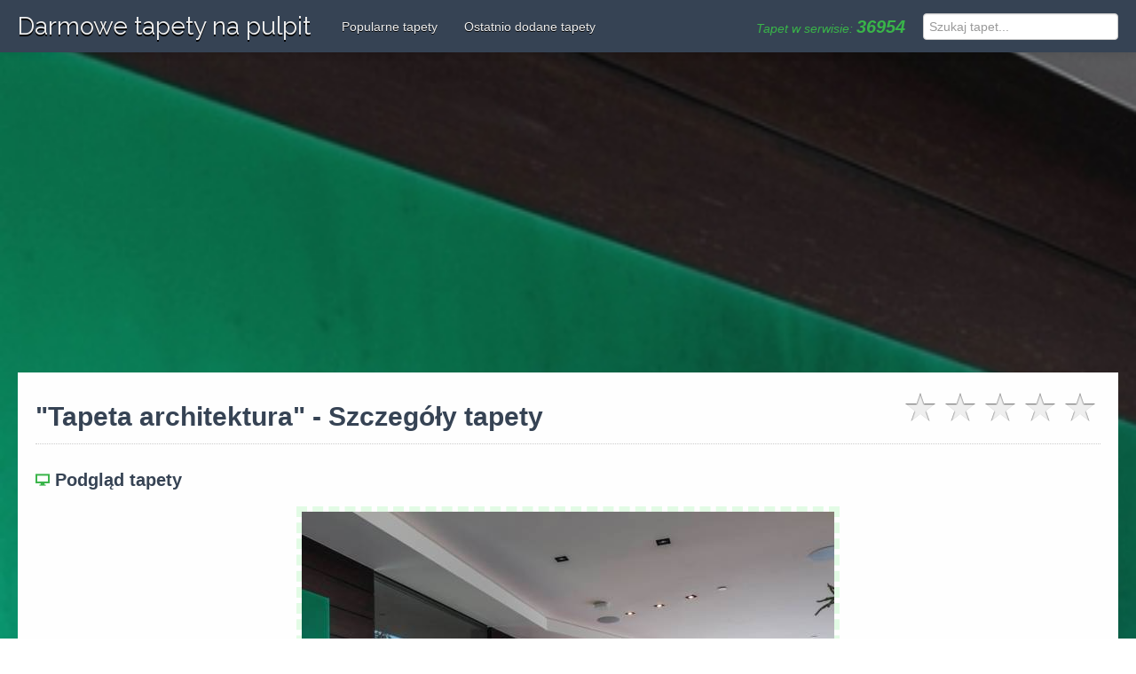

--- FILE ---
content_type: text/html; charset=UTF-8
request_url: https://www.tapetynapulpitkomputera.pl/tapeta-na-pulpit/5801252f89996/Architektura/Tapeta-architektura.html
body_size: 5062
content:

<!DOCTYPE html>
<html lang="pl">
  <head>
    <meta charset="utf-8">
    <meta name="viewport" content="width=device-width, initial-scale=1, maximum-scale=1, user-scalable=0" />
     <meta name="robots" content="index, follow">
    <link rel="icon" href="img/favicon.ico" type="image/x-icon" />
    <meta name="keywords" content="Tapety architektura, Tapeta architektura ,tapety mieszkania,tapety domy,tapety pokoje,Architektura, tapety na pulpit architektura,full hd,tapety architektura, darmowe tapety z architektura, tapety na komputer architektura, tapeta z architektura, tapety, tapety na pulpit" ><meta name="description" content="Darmowa tapeta architektura na pulpit Twojego komputera, tableta lub telefon"><title>Tapeta architektura  Architektura</title><meta property="og:title" content="Darmowe tapety na pulpit | Szukasz tapety na pulpit? Darmowe tapety najwyższej jakości dokładnie wyselekcjonowane i podzielone na kategorie.  Niesamowite i darmowe tapety na pulpit komputera oraz darmowe tapety na komórki, smartphony, tablety."/>
      <meta property="og:url" content="https://www.tapetynapulpitkomputera.pl/wallpapers/5801252f89996/Architektura/Tapeta-architektura"/>
      <meta property="og:image" content="https://www.tapetynapulpitkomputera.pl/uploads/5801252f89996_1920x1080.jpg"/>
      <meta property="og:site_name" content="Darmowe tapety na pulpit | Tapeta architektura"/>
      <meta property="og:description" content="Darmowa tapeta architektura na pulpit Twojego komputera, tableta lub telefon"/>   <script>
          var stylesheet = document.createElement('link');
          stylesheet.href = '/css/style.css';
          stylesheet.rel = 'stylesheet';
          stylesheet.type = 'text/css';
          document.getElementsByTagName('head')[0].appendChild(stylesheet);
    </script>
   
    <!-- Some conditional JS -->

    <!--[if lte IE 7]><script src="js/lte-ie7.js"></script><![endif]-->

    <!-- HTML5 shim, for IE6-8 support of HTML5 elements -->
    <!--[if lt IE 9]>
      <script src="js/html5shiv.js"></script>
    <![endif]-->
    <script>
  (function(i,s,o,g,r,a,m){i['GoogleAnalyticsObject']=r;i[r]=i[r]||function(){
  (i[r].q=i[r].q||[]).push(arguments)},i[r].l=1*new Date();a=s.createElement(o),
  m=s.getElementsByTagName(o)[0];a.async=1;a.src=g;m.parentNode.insertBefore(a,m)
  })(window,document,'script','//www.google-analytics.com/analytics.js','ga');

  ga('create', 'UA-56080848-1', 'auto');
  ga('send', 'pageview');

</script>

  </head>
  <body style="background:url(/uploads/5801252f89996_1920x1080.jpg);background-size:cover!important">
  
  
    <div class="navbar navbar-fixed-top">
      <div class="navbar-inner">
        <div class="container-fluid">
          <button type="button" class="btn btn-navbar" data-toggle="collapse" data-target=".nav-collapse">
            <span class="icon-bar"></span>
            <span class="icon-bar"></span>
            <span class="icon-bar"></span>
          </button>
            <a class="brand" href="https://www.tapetynapulpitkomputera.pl" title="www.tapetynapulpitkomputera.pl" ><h1>Darmowe tapety na pulpit</h1></a>
          <div class="nav-collapse collapse">
          	<!-- left -->
             <ul class="nav pull-left">
              <li ><a href="/popularne-tapety-na-pulpit.html">Popularne tapety</a></li>
              <li><a href="/ostatnio-dodane-darmowe-tapety-na-pulpit.html">Ostatnio dodane tapety</a></li>
              </ul>            <!-- right -->
            <ul class="nav pull-right">
			<li style="color:#39B449;padding:10px 20px 0 0;font-style:italic">Tapet w serwisie: <strong style="font-size:20px">36954</strong></li>
            <li>
              <form class="navbar-form" action="search.php" method="get">
                 <input type="text" class="form-control col-lg-8" placeholder="Szukaj tapet..." name="q">
              </form>
            </li>
</ul>          </div>
        </div>
      </div>
    </div>

<div class="container-fluid"> 
     <div class="row-fluid">
         <div class="span12 well" style="background: transparent;">
            <div><center>
<script async src="//pagead2.googlesyndication.com/pagead/js/adsbygoogle.js"></script>
<!-- tapetynapulpitkomputera -->
<ins class="adsbygoogle"
     style="display:block"
     data-ad-client="ca-pub-5052967693989346"
     data-ad-slot="9248569362"
     data-ad-format="auto"
     data-full-width-responsive="true"></ins>
<script>
     (adsbygoogle = window.adsbygoogle || []).push({});
</script>
</center></div>        </div>
     </div>
</div>
    <div class="container-fluid"> 
     <div itemscope itemtype="http://schema.org/Product">    
        <div class="row-fluid">
        <div class="span12 well walldetails">
        <div class="wallheader">
        <div class="row-fluid">
        <div class="span8">
        <h2 class="catind2">"Tapeta architektura" - Szczegóły tapety</h2>
            </div>
            <div class="span4">
            <div class="rate-ex1-cnt pull-right">
            <div id="1" class="rate-btn-1 rate-btn"></div>
            <div id="2" class="rate-btn-2 rate-btn"></div>
            <div id="3" class="rate-btn-3 rate-btn"></div>
            <div id="4" class="rate-btn-4 rate-btn"></div>
            <div id="5" class="rate-btn-5 rate-btn"></div>
        </div>
        </div>
</div>

            

        <hr class="title_hr">
        <br />

        <h3 class="catind"><i class="icon-screen nostyle"></i>&nbsp;Podgląd tapety </h3>
        
        <center>
        <div class="wallthumb">
        <div class="row-fluid">
       
 <div class="span12">
 <div class="img-wrapper">
   <a target="_blank" title="Darmowa tapeta na pulpit Tapeta architektura" href="/pobierz.php?img=5801252f89996_1920x1080.jpg&n=Tapeta architektura"> 
  <img itemprop="image" src="/php/timthumb.php?src=uploads/5801252f89996_1920x1080.jpg&h=600&w=600&q=70"  alt="Tapeta architektura" width="600"/>
  </a>
  <div class="social-buttons">    <a title="Udostępnij - Tapeta architektura  Architektura w serwisie Facebook" href="javascript:fbShare('https://www.tapetynapulpitkomputera.pl/tapeta-na-pulpit/5801252f89996/Architektura/Tapeta-architektura.html','Tapeta architektura  Architektura','Darmowa tapeta architektura na pulpit Twojego komputera, tableta lub telefon', 'https://www.tapetynapulpitkomputera.pl/uploads/5801252f89996_1920x1080.jpg',520,350)"><img src="/img/fb.png" alt="Udostępnij - Tapeta architektura  Architektura w serwisie Facebook" width="50" height="50" /></a>
    
   
    <a title="Udostępnij - Tapeta architektura  Architektura w serwisie Twitter" target="_blank" href="https://twitter.com/share?text=Tapeta architektura  Architektura&url=&hashtags=tapety"><img src="/img/tw.png" alt="Udostępnij - Tapeta architektura  Architektura w serwisie Twitter"  width="50" height="50"></a>
  </div>
  		 </div>
		
 		<div><center>
<script async src="//pagead2.googlesyndication.com/pagead/js/adsbygoogle.js"></script>
<!-- tapetynapulpitkomputera -->
<ins class="adsbygoogle"
     style="display:block"
     data-ad-client="ca-pub-5052967693989346"
     data-ad-slot="9248569362"
     data-ad-format="auto"
     data-full-width-responsive="true"></ins>
<script>
     (adsbygoogle = window.adsbygoogle || []).push({});
</script>
</center></div>
 		
        </div>
         </div>
        <div class="cln"></div>
        </div>
        </center>
        <h3 class="catind"><i class="icon-laptop nostyle"></i>&nbsp;Rozdzielczość tapety</h3>
        <h4 style="color:#ff0000">Pobierz tapetę:</h4> <a href="../../../php/downloader.php?f=5801252f89996_1920x1080.jpg" class="btn btn-large btn-primary">1920x1080</a> <h3 class="catind"><i class="icon-align-justify nostyle"></i>&nbsp;Opis <strong>tapety na pulpit</strong></h3>   
  <span itemprop="name"><strong>Tapeta architektura</strong></span>    <div class="rate-result-cnt">
                <div class="rate-bg" style="width:0%"></div>
                <div class="rate-stars"></div>
            </div>
  <div itemprop="review" itemscope itemtype="http://schema.org/Review">Tapetę na pulpit "<strong>Tapeta architektura</strong>" oceniano <strong style="color:#39B449;font-size:1.4em">0</strong> razy. Średnia ocena tapety "<strong>Tapeta architektura</strong>":
    <span itemprop="reviewRating" itemscope itemtype="http://schema.org/Rating">
	<meta itemprop="worstRating" content="0">
        <span itemprop="ratingValue"  style="color:#39B449;font-size:1.4em;font-weight:bold">0</span>/<span itemprop="bestRating">5</span> -
    </span>
    <b>"<span itemprop="name">Tapeta architektura</span>" </b>
    <span itemprop="author" itemscope itemtype="http://schema.org/Person">
      <span itemprop="name">Kamil</span></span>,
    <meta itemprop="datePublished" content="">Dodano     <div itemprop="reviewBody"><p><strong>Darmowe tapety na pulpit</strong> oferują wspaniałą kolekcję wysokiej rozdzielczości tapet, obrazów, grafik w tym również powyższa <strong>tapeta Darmowa tapeta architektura na pulpit Twojego komputera, tableta lub telefon</strong> jest o wysokiej rozdzielczości <strong>1920x1080</strong>, dostępna do pobrania Twój pulpit monitora. Pobierz <strong>tapetę Darmowa tapeta architektura na pulpit Twojego komputera, tableta lub telefon</strong> za darmo, jeśli <strong>tapeta Darmowa tapeta architektura na pulpit Twojego komputera, tableta lub telefon</strong> Ci nie odpowiada, sprawdź inne tapety, skorzystaj z kategorii. Polecamy również tapety z innych podkategorii Darmowa tapeta architektura na pulpit Twojego komputera, tableta lub telefon</p></div>
  </div>
       <h3 class="catind"><i class="icon-braille nostyle"></i>&nbsp;Tagi</h3><span class="label label-default">Tapety architektura</span>  <span class="label label-default"> Tapeta architektura </span>  <span class="label label-default">tapety mieszkania</span>  <span class="label label-default">tapety domy</span>  <span class="label label-default">tapety pokoje</span>  <span class="label label-default">Architektura</span>  <span class="label label-default"> tapety na pulpit architektura</span>  <span class="label label-default">full hd</span>  <span class="label label-default">tapety architektura</span>  <span class="label label-default"> darmowe tapety z architektura</span>  <span class="label label-default"> tapety na komputer architektura</span>  <span class="label label-default"> tapeta z architektura</span>  <span class="label label-default"> tapety</span>  <span class="label label-default"> tapety na pulpit</span>  <span class="label label-default">Architektura</span>  <div class="random-photos"> <div class="row-fluid"> <div class="span3"><a class="img__wrapper" href="/tapeta-na-pulpit/5736da8391652/Tapety-widoki/Tapeta-Piękny-widok.html"><img src="/php/timthumb.php?src=uploads/5736da8391652_1920x1200.jpg&h=350&w=350&q=70" class="tooltip" title="Darmowa tapeta Tapeta Piękny widok"></a></div><div class="span3"><a class="img__wrapper" href="/tapeta-na-pulpit/5572fd6eb7d7b/Fantasy/Tapeta-fantastyczna.html"><img src="/php/timthumb.php?src=uploads/5572fd6eb7d7b_1920x1080.jpg&h=350&w=350&q=70" class="tooltip" title="Darmowa tapeta Tapeta fantastyczna"></a></div><div class="span3"><a class="img__wrapper" href="/tapeta-na-pulpit/54ba1ef1daec5/Tapety-HD/Tapety-na-pulpit-HD.html"><img src="/php/timthumb.php?src=uploads/54ba1ef1daec5_1920x1200.jpg&h=350&w=350&q=70" class="tooltip" title="Darmowa tapeta Tapety na pulpit HD"></a></div><div class="span3"><a class="img__wrapper" href="/tapeta-na-pulpit/544b3b8461d38/Tapety-zwierzęta/Zwierzęta-tapeta.html"><img src="/php/timthumb.php?src=uploads/544b3b8461d38_1920x1200.jpg&h=350&w=350&q=70" class="tooltip" title="Darmowa tapeta Zwierzęta tapeta"></a></div> </div>  <div class="row-fluid"> <div class="span3"><a class="img__wrapper" href="/tapeta-na-pulpit/54e851dd5b061/Tapety-samochody/Samochód-HD.html"><img src="/php/timthumb.php?src=uploads/54e851dd5b061_1600x1080.jpg&h=350&w=350&q=70" class="tooltip" title="Darmowa tapeta Samochód HD"></a></div><div class="span3"><a class="img__wrapper" href="/tapeta-na-pulpit/553b23c944709/Tapety-krajobrazy/Tapeta-natura-hd.html"><img src="/php/timthumb.php?src=uploads/553b23c944709_2560x1600.jpg&h=350&w=350&q=70" class="tooltip" title="Darmowa tapeta Tapeta natura hd"></a></div><div class="span3"><a class="img__wrapper" href="/tapeta-na-pulpit/544b3ec180c80/Tapety-zwierzęta/Kotki-tapeta.html"><img src="/php/timthumb.php?src=uploads/544b3ec180c80_1600x1200.jpg&h=350&w=350&q=70" class="tooltip" title="Darmowa tapeta Kotki tapeta"></a></div><div class="span3"><a class="img__wrapper" href="/tapeta-na-pulpit/54798c7519431/Tapety-HD/tapeta-full-HD-na-pulpit.html"><img src="/php/timthumb.php?src=uploads/54798c7519431_2560x1600.jpg&h=350&w=350&q=70" class="tooltip" title="Darmowa tapeta tapeta full HD na pulpit"></a></div> </div> </div>	
        </div> <!-- end span8 -->
        </div>
      </div> </div>

       <div class="well">
      <div class="row-fluid" id="comms">
        <div class="span12">
          <div class="corgi_feed_well">
            <div class="well_padding">
              <h2><i class="icon-group nostyle fbicon"></i> Komentarze:</h2>
            </div>
            <hr class="title_hr" />
            <div class="well_padding">
            
           
              
            <div class="row-fluid well"><b>Brak komentarzy.</b> Bądź pierwszy i skomentuj - <strong>tapetę na pulpit</strong> Tapeta architektura<div id="comments"></div><div class="pagination pagination-centered"><ul class="tabs"></ul></div><center><form action="https://www.tapetynapulpitkomputera.pl/wallpapers/5801252f89996/Architektura/Tapeta-architektura#comms" method="post">
     
        <fieldset>
          <input type="hidden" name="check"/>
          <div class="control-group">
            <label class="control-label" for="input01" >Imię, nazwisko, ksywa </label>
            <div class="controls">
              <input type="text" class="input-xlarge" id="input01" name="user" >
            </div>
          </div>


          <div class="control-group">
            <label class="control-label" for="textarea" >Komentarz</label>
            <div class="controls">
              <textarea class="input-xlarge" id="textarea" rows="3" name="comm" ></textarea>
            </div>
          </div>

          <img src="../../../php/captcha.php" alt="captcha"/>
          <br /><br />

          <div class="control-group">
            <label class="control-label" for="input02" >Kod bezpieczeństwa</label>
            <div class="controls">
             <input type="text" class="input-xlarge" id="input02" name="captcha" >
            </div>
          </div>

          
            <button type="submit" class="btn btn-primary">Dodaj komentarz</button>
            <button type="reset" class="btn">Wyczyść</button>
            
          

        </fieldset>
      </form>
 
      </center></div>

           

            </div>
          </div>
        </div>
      </div>

       

        </div>

    </div>

    <div class="corgi_footer">
      <div class="container-fluid">
        <div class="row-fluid">
          <div class="span6">
            <ul>
              <li><a href="/terms.php">Regulamin</a></li>
			  <li><a href="/privacy.php">Polityka prywatności</a></li>
			  <li><a href="/partnerzy.php">Partnerzy</a></li>
              <li><a href="/contact.php">Kontakt</a></li>            </ul>
              </div>
              <div class="span6">
            <div class="corgi_copyright">
              &copy; <a href="https://www.tapetynapulpitkomputera.pl">Tapetynapulpitkomputera.pl</a> 2026            </div>
          </div>
        </div>
      </div>
    </div>
 <!-- Some JS -->
    <script src="/js/jQuery.js"></script>
    <script src="/js/corgi.js"></script>
    <script src="/js/jquery.tooltipster.js"></script>
    <script src="/js/bootstrap.js"></script>
    

	<script>
	
				$(function() {		
		            			});
		</script>
     <script>

   
  
    $(document).ready(function() {
             		 $('.tooltip').tooltipster({
      			 position: 'bottom'
     		 });
		


      
    });
    

    $(document).ready(function() {
      $('.custom-input').hide();
      
      $('.tabs button').click(function(){
        switch_tabs($(this));
      });
     
      switch_tabs($('.defaulttab'));
     
    });
    function switch_tabs(obj)
    {
      $('.tab-content').hide();
      $('.tabs button').removeClass("selected");
      var id = obj.attr("rel");
     
      $('#'+id).show();
      obj.addClass("selected");
    }

     function rand(){
      window.location = '../';
    }

  </script>
       <script>
    
    function fbShare(url, title, descr, image, winWidth, winHeight) {
        var winTop = (screen.height / 2) - (winHeight / 2);
        var winLeft = (screen.width / 2) - (winWidth / 2);
        window.open('http://www.facebook.com/sharer.php?s=100&p[title]=' + title + '&p[summary]=' + descr + '&p[url]=' + url + '&p[images][0]=' + image, 'sharer', 'top=' + winTop + ',left=' + winLeft + ',toolbar=0,status=0,width='+winWidth+',height='+winHeight);
    }
		

				 $('.rate-btn').hover(function(){
		                $('.rate-btn').removeClass('rate-btn-hover');
		                var therate = $(this).attr('id');
		                for (var i = therate; i >= 0; i--) {
		                    $('.rate-btn-'+i).addClass('rate-btn-hover');
		                };
		            });
		                            
		            $('.rate-btn').click(function(){    
		                var therate = $(this).attr('id');
		                var dataRate = 'act=rate&post_id=&rate='+therate; //
		                $('.rate-btn').removeClass('rate-btn-active');
		                for (var i = therate; i >= 0; i--) {
		                    $('.rate-btn-'+i).addClass('rate-btn-active');
		                };
		                $.ajax({
		                    type : "POST",
		                    url : "/php/ajax.php",
		                    data: dataRate,
		                    success:function(){
									alert('Dziękujemy');
			                    }
		                });
		                
		            });
    
    
    
    $(document).ready(function() {
      $('.custom-input').hide();
      
      $('.tabs button').click(function(){
        switch_tabs($(this));
      });
     
      switch_tabs($('.defaulttab'));
     
    });
    function switch_tabs(obj)
    {
      $('.tab-content').hide();
      $('.tabs button').removeClass("selected");
      var id = obj.attr("rel");
     
      $('#'+id).show();
      obj.addClass("selected");
    }

     function rand(){
        var urladdres =  'http://'+ window.location.host;
       //window.location = '../../../wallpapers/543b703d5fe0d/Tapety-3D/Tapeta-3d';
       window.location = urladdres+'/'+'wallpapers/543b703d5fe0d/Tapety-3D/Tapeta-3d';
    }
    </script>
        </body>
</html>


--- FILE ---
content_type: text/html; charset=utf-8
request_url: https://www.google.com/recaptcha/api2/aframe
body_size: 268
content:
<!DOCTYPE HTML><html><head><meta http-equiv="content-type" content="text/html; charset=UTF-8"></head><body><script nonce="wWf3Uxl12KSwqSXBbBA6WA">/** Anti-fraud and anti-abuse applications only. See google.com/recaptcha */ try{var clients={'sodar':'https://pagead2.googlesyndication.com/pagead/sodar?'};window.addEventListener("message",function(a){try{if(a.source===window.parent){var b=JSON.parse(a.data);var c=clients[b['id']];if(c){var d=document.createElement('img');d.src=c+b['params']+'&rc='+(localStorage.getItem("rc::a")?sessionStorage.getItem("rc::b"):"");window.document.body.appendChild(d);sessionStorage.setItem("rc::e",parseInt(sessionStorage.getItem("rc::e")||0)+1);localStorage.setItem("rc::h",'1768783122420');}}}catch(b){}});window.parent.postMessage("_grecaptcha_ready", "*");}catch(b){}</script></body></html>

--- FILE ---
content_type: text/css
request_url: https://www.tapetynapulpitkomputera.pl/css/example.css
body_size: 541
content:


.clear{clear: both;}
.tuto-cnt{width: 480px; background-color: #fff; border:#ccc 1px solid; height:auto; min-height: 400px; margin: 40px auto; padding: 40px; overflow: auto; }

hr{ margin: 10px 0; border:none; border-top: #ccc 1px dotted;}

/*  First Example with big stars */
.rate-ex1-cnt{
	width:225px; height: 40px;
	background:transparent
}
.rate-ex1-cnt .rate-btn{
	width: 45px; height:40px;
	float: left;
	background: url(../img/rate-btn.png) no-repeat;
	cursor: pointer;
}
.rate-ex1-cnt .rate-btn:hover, .rate-ex1-cnt  .rate-btn-hover, .rate-ex1-cnt  .rate-btn-active{
	background: url(../img/rate-btn-hover.png) no-repeat;
}
/* End first Example with big stars */


/*  Second Example with big stars */
.rate-ex2-cnt{
	width:150px; height: 30px;
	border:#e9e9e9 1px solid;
	background-color:  #f6f6f6;
}
.rate-ex2-cnt .rate-btn{
	width: 30px; height:30px;
	float: left;
	background: url(../img/rate-btn2.png) no-repeat;
	cursor: pointer;
}
.rate-ex2-cnt .rate-btn:hover, .rate-ex2-cnt  .rate-btn-hover, .rate-ex2-cnt  .rate-btn-active{
	background: url(../img/rate-btn2-hover.png) no-repeat;
}
/* End second Example with big stars */

/*  Third Example with big stars */
.rate-ex3-cnt{
	width:85px; height: 17px;
	border:#e9e9e9 1px solid;
	background-color:  #f6f6f6;
}
.rate-ex3-cnt .rate-btn{
	width: 17px; height:17px;
	float: left;
	background: url(../img/rate-btn3.png) no-repeat;
	cursor: pointer;
}
.rate-ex3-cnt .rate-btn:hover, .rate-ex3-cnt  .rate-btn-hover, .rate-ex3-cnt  .rate-btn-active{
	background: url(../img/rate-btn3-hover.png) no-repeat;
}
/* End third Example with big stars */


/* rate result */
.rate-result-cnt{
	width: 82px; height: 18px;
	position: relative
}
.rate-stars{
	width: 82px; height: 18px;
	background: url(../img/rate-stars.png) no-repeat;
	position: absolute;
}
.rate-bg{
	height: 18px;
	background-color: #ffbe10;
	position: absolute;
}



--- FILE ---
content_type: text/css
request_url: https://www.tapetynapulpitkomputera.pl/css/dtnp.css
body_size: 1359
content:
body,a{
	color: #364354;
}
body{
	background: #39B449;
}
a:hover{
	color: #364354
}
.container {
    width: 94%;
}
.navbar-inner {
	background-color: #364354;
	opacity: 1
}
.corgi_feed_well,.well{
	box-shadow: none;
	border:0px;
	border-radius: 0;
}
.span9 > .well,.span12.well{
	box-sizing:border-box;
	padding:20px
}
.span12.well{
	width:100%
}
.corgi_footer {
	background: #39B449;
	color: #fff;
	border-top:8px solid #364354;
	font-weight: 200;
}
.corgi_footer a{
	color: #fff
}
.btn-primary{
	background: #39B449;
	background-color: #39B449;
	border-color: #39B449;
}
.btn-primary:hover{
	background: #39B449;
	background-color: #39B449;
	border-color: #39B449;
	opacity: 0.9
}
.download{
	font-family: 'Raleway', sans-serif;
}
.download figure{
	overflow: hidden;
	width: 100%;
	height: 100%;
	position: relative;
}
.download figure img{
	width: 100%;
}
.download figure:hover figcaption{
	display:block;
	background: rgba(255,255,255,0.1);
	position:absolute;
	width:100%;
	height: 100%;
	left:0;
	top:0;
	color: #fff;
	font-size: 30px;
}
.download figcaption.info{
	display: none
}
.download figcaption.info span{
	display: block;
	padding: 5% 0 0 5%
}
i{
	color:#39B449!important;
}
.wallthumb a img{
	border: 6px dashed #E2FBE5;
	transition: all .5s linear;
}
.wallthumb a img:hover{
	border: 6px dashed #39B449
}
.ads__728__90{
	width: 728px;
	float:right;
}
.left-column{
	float: left;
	width:30%;
	width: 300px;
}
.right-column{
	float:right;
	width:73%;
	position:relative
}
.right-column img{
	max-width: 100%
}
.ads__300__600{
	width: 300px;
	margin-bottom:14px
}
/*.span3 {
  width: 300px!important;
}
.span9{
width:82%;
float:right;
}*/
.darmowetapetynapulpit ul{
		list-style-type:none;
		text-align:center
}
.darmowetapetynapulpit ul li{
		display:inline-block;
		padding:2px
}
.darmowetapetynapulpit ul li a{
		color:#364354;
		text-decoration:none
}
.darmowetapetynapulpit ul li a:hover{
		text-decoration:underline;
		color:#39B449
}
/*
.img__wrapper{
	width:25%;
	height:190px;
	overflow:hidden;
	box-sizing:border-box;
	border:5px solid #fff;
	transition: all .25s ease-in-out;
}
.img__wrapper img{
	position:absolute;
	top:0;
	left:0;
	transition: all .25s ease-in-out;
	width:100%
}
.img__wrapper img:hover{
  transform: rotate(-1deg) scale(1.2) skew(1deg) translate(10px);
  opacity: .9;
  -webkit-filter: grayscale(0);
  -moz-filter: grayscale(0);
  -o-filter: grayscale(0);
  -ms-filter: grayscale(0);
}
.img__wrapper_info{
	display:none;
	margin:0;
	background:#39B449;
	color:#fff;
	position:absolute;
	bottom:0;
	width:100%;
	padding:4%;
	box-sizing:border-box
}
.img__wrapper:hover .img__wrapper_info{
	display:block;
	
}*/
.random-photos{
	margin-top:1em
}
.wallheader{
	position:relative
}
.catind{
	margin-top:0
}
.ads-wrp{
	max-width:790px;
	text-align:right;
	min-height:90px;
}
.well .row-fluid .span3 {margin-bottom: 10px;}
.navbar .brand h1 {
    font-family: 'Raleway', sans-serif;
    font-display: swap;
    font-size: 30px;
    font-size: 28px;
    font-weight: 400;
    color: #eee;
    text-shadow: 0 2px 0 #000;
    margin: 0;
    padding: 0;
}
.navbar .brand {
    padding-top: 0;
}
@media (max-width: 979px) {
    .navbar .brand h1 {
        font-size: 18px;
        font-size: 18px;
        font-weight: 400;
        text-shadow: 0 2px 0 #000;
    }
}
@media (min-width: 979px) {
body {
        padding-top: 80px; 
      }
}
.cln{
	clear: both
}


.img__wrapper {
    margin: 5px 0px 0px 5px;
    border: 1px solid #ddd;
    overflow: hidden;
    display: inline-block;
}
.img__wrapper img {
  transition: transform .5s ease;
}
.img__wrapper:hover img {
  transform: scale(1.5);
}

.well {
    overflow:hidden;
    display: block;
}
.span3 {
    overflow:hidden;
    display: block;
}
.corgi_copyright {
    float: none;
}

.nav-collapse.collapse {
    z-index: 99999;
}
#categories.collapse {
    background-color: #fff;
}
svg {
    vertical-align: bottom;
}

--- FILE ---
content_type: text/plain
request_url: https://www.google-analytics.com/j/collect?v=1&_v=j102&a=1884922085&t=pageview&_s=1&dl=https%3A%2F%2Fwww.tapetynapulpitkomputera.pl%2Ftapeta-na-pulpit%2F5801252f89996%2FArchitektura%2FTapeta-architektura.html&ul=en-us%40posix&dt=Tapeta%20architektura%20Architektura&sr=1280x720&vp=1280x720&_u=IEBAAEABAAAAACAAI~&jid=442417000&gjid=1735737114&cid=1382928615.1768783120&tid=UA-56080848-1&_gid=1357513868.1768783120&_r=1&_slc=1&z=22025811
body_size: -454
content:
2,cG-6CT7F8P4H9

--- FILE ---
content_type: application/javascript
request_url: https://www.tapetynapulpitkomputera.pl/js/jQuery.js
body_size: 31032
content:
(function(window,undefined){function isArraylike(e){var t=e.length,n=jQuery.type(e);if(jQuery.isWindow(e)){return false}if(e.nodeType===1&&t){return true}return n==="array"||n!=="function"&&(t===0||typeof t==="number"&&t>0&&t-1 in e)}function createOptions(e){var t=optionsCache[e]={};jQuery.each(e.match(core_rnotwhite)||[],function(e,n){t[n]=true});return t}function Data(){Object.defineProperty(this.cache={},0,{get:function(){return{}}});this.expando=jQuery.expando+Math.random()}function dataAttr(e,t,n){var r;if(n===undefined&&e.nodeType===1){r="data-"+t.replace(rmultiDash,"-$1").toLowerCase();n=e.getAttribute(r);if(typeof n==="string"){try{n=n==="true"?true:n==="false"?false:n==="null"?null:+n+""===n?+n:rbrace.test(n)?JSON.parse(n):n}catch(i){}data_user.set(e,t,n)}else{n=undefined}}return n}function returnTrue(){return true}function returnFalse(){return false}function safeActiveElement(){try{return document.activeElement}catch(e){}}function sibling(e,t){while((e=e[t])&&e.nodeType!==1){}return e}function winnow(e,t,n){if(jQuery.isFunction(t)){return jQuery.grep(e,function(e,r){return!!t.call(e,r,e)!==n})}if(t.nodeType){return jQuery.grep(e,function(e){return e===t!==n})}if(typeof t==="string"){if(isSimple.test(t)){return jQuery.filter(t,e,n)}t=jQuery.filter(t,e)}return jQuery.grep(e,function(e){return core_indexOf.call(t,e)>=0!==n})}function manipulationTarget(e,t){return jQuery.nodeName(e,"table")&&jQuery.nodeName(t.nodeType===1?t:t.firstChild,"tr")?e.getElementsByTagName("tbody")[0]||e.appendChild(e.ownerDocument.createElement("tbody")):e}function disableScript(e){e.type=(e.getAttribute("type")!==null)+"/"+e.type;return e}function restoreScript(e){var t=rscriptTypeMasked.exec(e.type);if(t){e.type=t[1]}else{e.removeAttribute("type")}return e}function setGlobalEval(e,t){var n=e.length,r=0;for(;r<n;r++){data_priv.set(e[r],"globalEval",!t||data_priv.get(t[r],"globalEval"))}}function cloneCopyEvent(e,t){var n,r,i,s,o,u,a,f;if(t.nodeType!==1){return}if(data_priv.hasData(e)){s=data_priv.access(e);o=data_priv.set(t,s);f=s.events;if(f){delete o.handle;o.events={};for(i in f){for(n=0,r=f[i].length;n<r;n++){jQuery.event.add(t,i,f[i][n])}}}}if(data_user.hasData(e)){u=data_user.access(e);a=jQuery.extend({},u);data_user.set(t,a)}}function getAll(e,t){var n=e.getElementsByTagName?e.getElementsByTagName(t||"*"):e.querySelectorAll?e.querySelectorAll(t||"*"):[];return t===undefined||t&&jQuery.nodeName(e,t)?jQuery.merge([e],n):n}function fixInput(e,t){var n=t.nodeName.toLowerCase();if(n==="input"&&manipulation_rcheckableType.test(e.type)){t.checked=e.checked}else if(n==="input"||n==="textarea"){t.defaultValue=e.defaultValue}}function vendorPropName(e,t){if(t in e){return t}var n=t.charAt(0).toUpperCase()+t.slice(1),r=t,i=cssPrefixes.length;while(i--){t=cssPrefixes[i]+n;if(t in e){return t}}return r}function isHidden(e,t){e=t||e;return jQuery.css(e,"display")==="none"||!jQuery.contains(e.ownerDocument,e)}function getStyles(e){return window.getComputedStyle(e,null)}function showHide(e,t){var n,r,i,s=[],o=0,u=e.length;for(;o<u;o++){r=e[o];if(!r.style){continue}s[o]=data_priv.get(r,"olddisplay");n=r.style.display;if(t){if(!s[o]&&n==="none"){r.style.display=""}if(r.style.display===""&&isHidden(r)){s[o]=data_priv.access(r,"olddisplay",css_defaultDisplay(r.nodeName))}}else{if(!s[o]){i=isHidden(r);if(n&&n!=="none"||!i){data_priv.set(r,"olddisplay",i?n:jQuery.css(r,"display"))}}}}for(o=0;o<u;o++){r=e[o];if(!r.style){continue}if(!t||r.style.display==="none"||r.style.display===""){r.style.display=t?s[o]||"":"none"}}return e}function setPositiveNumber(e,t,n){var r=rnumsplit.exec(t);return r?Math.max(0,r[1]-(n||0))+(r[2]||"px"):t}function augmentWidthOrHeight(e,t,n,r,i){var s=n===(r?"border":"content")?4:t==="width"?1:0,o=0;for(;s<4;s+=2){if(n==="margin"){o+=jQuery.css(e,n+cssExpand[s],true,i)}if(r){if(n==="content"){o-=jQuery.css(e,"padding"+cssExpand[s],true,i)}if(n!=="margin"){o-=jQuery.css(e,"border"+cssExpand[s]+"Width",true,i)}}else{o+=jQuery.css(e,"padding"+cssExpand[s],true,i);if(n!=="padding"){o+=jQuery.css(e,"border"+cssExpand[s]+"Width",true,i)}}}return o}function getWidthOrHeight(e,t,n){var r=true,i=t==="width"?e.offsetWidth:e.offsetHeight,s=getStyles(e),o=jQuery.support.boxSizing&&jQuery.css(e,"boxSizing",false,s)==="border-box";if(i<=0||i==null){i=curCSS(e,t,s);if(i<0||i==null){i=e.style[t]}if(rnumnonpx.test(i)){return i}r=o&&(jQuery.support.boxSizingReliable||i===e.style[t]);i=parseFloat(i)||0}return i+augmentWidthOrHeight(e,t,n||(o?"border":"content"),r,s)+"px"}function css_defaultDisplay(e){var t=document,n=elemdisplay[e];if(!n){n=actualDisplay(e,t);if(n==="none"||!n){iframe=(iframe||jQuery("<iframe frameborder='0' width='0' height='0'/>").css("cssText","display:block !important")).appendTo(t.documentElement);t=(iframe[0].contentWindow||iframe[0].contentDocument).document;t.write("<!doctype html><html><body>");t.close();n=actualDisplay(e,t);iframe.detach()}elemdisplay[e]=n}return n}function actualDisplay(e,t){var n=jQuery(t.createElement(e)).appendTo(t.body),r=jQuery.css(n[0],"display");n.remove();return r}function buildParams(e,t,n,r){var i;if(jQuery.isArray(t)){jQuery.each(t,function(t,i){if(n||rbracket.test(e)){r(e,i)}else{buildParams(e+"["+(typeof i==="object"?t:"")+"]",i,n,r)}})}else if(!n&&jQuery.type(t)==="object"){for(i in t){buildParams(e+"["+i+"]",t[i],n,r)}}else{r(e,t)}}function addToPrefiltersOrTransports(e){return function(t,n){if(typeof t!=="string"){n=t;t="*"}var r,i=0,s=t.toLowerCase().match(core_rnotwhite)||[];if(jQuery.isFunction(n)){while(r=s[i++]){if(r[0]==="+"){r=r.slice(1)||"*";(e[r]=e[r]||[]).unshift(n)}else{(e[r]=e[r]||[]).push(n)}}}}}function inspectPrefiltersOrTransports(e,t,n,r){function o(u){var a;i[u]=true;jQuery.each(e[u]||[],function(e,u){var f=u(t,n,r);if(typeof f==="string"&&!s&&!i[f]){t.dataTypes.unshift(f);o(f);return false}else if(s){return!(a=f)}});return a}var i={},s=e===transports;return o(t.dataTypes[0])||!i["*"]&&o("*")}function ajaxExtend(e,t){var n,r,i=jQuery.ajaxSettings.flatOptions||{};for(n in t){if(t[n]!==undefined){(i[n]?e:r||(r={}))[n]=t[n]}}if(r){jQuery.extend(true,e,r)}return e}function ajaxHandleResponses(e,t,n){var r,i,s,o,u=e.contents,a=e.dataTypes;while(a[0]==="*"){a.shift();if(r===undefined){r=e.mimeType||t.getResponseHeader("Content-Type")}}if(r){for(i in u){if(u[i]&&u[i].test(r)){a.unshift(i);break}}}if(a[0]in n){s=a[0]}else{for(i in n){if(!a[0]||e.converters[i+" "+a[0]]){s=i;break}if(!o){o=i}}s=s||o}if(s){if(s!==a[0]){a.unshift(s)}return n[s]}}function ajaxConvert(e,t,n,r){var i,s,o,u,a,f={},l=e.dataTypes.slice();if(l[1]){for(o in e.converters){f[o.toLowerCase()]=e.converters[o]}}s=l.shift();while(s){if(e.responseFields[s]){n[e.responseFields[s]]=t}if(!a&&r&&e.dataFilter){t=e.dataFilter(t,e.dataType)}a=s;s=l.shift();if(s){if(s==="*"){s=a}else if(a!=="*"&&a!==s){o=f[a+" "+s]||f["* "+s];if(!o){for(i in f){u=i.split(" ");if(u[1]===s){o=f[a+" "+u[0]]||f["* "+u[0]];if(o){if(o===true){o=f[i]}else if(f[i]!==true){s=u[0];l.unshift(u[1])}break}}}}if(o!==true){if(o&&e["throws"]){t=o(t)}else{try{t=o(t)}catch(c){return{state:"parsererror",error:o?c:"No conversion from "+a+" to "+s}}}}}}}return{state:"success",data:t}}function createFxNow(){setTimeout(function(){fxNow=undefined});return fxNow=jQuery.now()}function createTween(e,t,n){var r,i=(tweeners[t]||[]).concat(tweeners["*"]),s=0,o=i.length;for(;s<o;s++){if(r=i[s].call(n,t,e)){return r}}}function Animation(e,t,n){var r,i,s=0,o=animationPrefilters.length,u=jQuery.Deferred().always(function(){delete a.elem}),a=function(){if(i){return false}var t=fxNow||createFxNow(),n=Math.max(0,f.startTime+f.duration-t),r=n/f.duration||0,s=1-r,o=0,a=f.tweens.length;for(;o<a;o++){f.tweens[o].run(s)}u.notifyWith(e,[f,s,n]);if(s<1&&a){return n}else{u.resolveWith(e,[f]);return false}},f=u.promise({elem:e,props:jQuery.extend({},t),opts:jQuery.extend(true,{specialEasing:{}},n),originalProperties:t,originalOptions:n,startTime:fxNow||createFxNow(),duration:n.duration,tweens:[],createTween:function(t,n){var r=jQuery.Tween(e,f.opts,t,n,f.opts.specialEasing[t]||f.opts.easing);f.tweens.push(r);return r},stop:function(t){var n=0,r=t?f.tweens.length:0;if(i){return this}i=true;for(;n<r;n++){f.tweens[n].run(1)}if(t){u.resolveWith(e,[f,t])}else{u.rejectWith(e,[f,t])}return this}}),l=f.props;propFilter(l,f.opts.specialEasing);for(;s<o;s++){r=animationPrefilters[s].call(f,e,l,f.opts);if(r){return r}}jQuery.map(l,createTween,f);if(jQuery.isFunction(f.opts.start)){f.opts.start.call(e,f)}jQuery.fx.timer(jQuery.extend(a,{elem:e,anim:f,queue:f.opts.queue}));return f.progress(f.opts.progress).done(f.opts.done,f.opts.complete).fail(f.opts.fail).always(f.opts.always)}function propFilter(e,t){var n,r,i,s,o;for(n in e){r=jQuery.camelCase(n);i=t[r];s=e[n];if(jQuery.isArray(s)){i=s[1];s=e[n]=s[0]}if(n!==r){e[r]=s;delete e[n]}o=jQuery.cssHooks[r];if(o&&"expand"in o){s=o.expand(s);delete e[r];for(n in s){if(!(n in e)){e[n]=s[n];t[n]=i}}}else{t[r]=i}}}function defaultPrefilter(e,t,n){var r,i,s,o,u,a,f=this,l={},c=e.style,h=e.nodeType&&isHidden(e),p=data_priv.get(e,"fxshow");if(!n.queue){u=jQuery._queueHooks(e,"fx");if(u.unqueued==null){u.unqueued=0;a=u.empty.fire;u.empty.fire=function(){if(!u.unqueued){a()}}}u.unqueued++;f.always(function(){f.always(function(){u.unqueued--;if(!jQuery.queue(e,"fx").length){u.empty.fire()}})})}if(e.nodeType===1&&("height"in t||"width"in t)){n.overflow=[c.overflow,c.overflowX,c.overflowY];if(jQuery.css(e,"display")==="inline"&&jQuery.css(e,"float")==="none"){c.display="inline-block"}}if(n.overflow){c.overflow="hidden";f.always(function(){c.overflow=n.overflow[0];c.overflowX=n.overflow[1];c.overflowY=n.overflow[2]})}for(r in t){i=t[r];if(rfxtypes.exec(i)){delete t[r];s=s||i==="toggle";if(i===(h?"hide":"show")){if(i==="show"&&p&&p[r]!==undefined){h=true}else{continue}}l[r]=p&&p[r]||jQuery.style(e,r)}}if(!jQuery.isEmptyObject(l)){if(p){if("hidden"in p){h=p.hidden}}else{p=data_priv.access(e,"fxshow",{})}if(s){p.hidden=!h}if(h){jQuery(e).show()}else{f.done(function(){jQuery(e).hide()})}f.done(function(){var t;data_priv.remove(e,"fxshow");for(t in l){jQuery.style(e,t,l[t])}});for(r in l){o=createTween(h?p[r]:0,r,f);if(!(r in p)){p[r]=o.start;if(h){o.end=o.start;o.start=r==="width"||r==="height"?1:0}}}}}function Tween(e,t,n,r,i){return new Tween.prototype.init(e,t,n,r,i)}function genFx(e,t){var n,r={height:e},i=0;t=t?1:0;for(;i<4;i+=2-t){n=cssExpand[i];r["margin"+n]=r["padding"+n]=e}if(t){r.opacity=r.width=e}return r}function getWindow(e){return jQuery.isWindow(e)?e:e.nodeType===9&&e.defaultView}var rootjQuery,readyList,core_strundefined=typeof undefined,location=window.location,document=window.document,docElem=document.documentElement,_jQuery=window.jQuery,_$=window.$,class2type={},core_deletedIds=[],core_version="2.0.2",core_concat=core_deletedIds.concat,core_push=core_deletedIds.push,core_slice=core_deletedIds.slice,core_indexOf=core_deletedIds.indexOf,core_toString=class2type.toString,core_hasOwn=class2type.hasOwnProperty,core_trim=core_version.trim,jQuery=function(e,t){return new jQuery.fn.init(e,t,rootjQuery)},core_pnum=/[+-]?(?:\d*\.|)\d+(?:[eE][+-]?\d+|)/.source,core_rnotwhite=/\S+/g,rquickExpr=/^(?:\s*(<[\w\W]+>)[^>]*|#([\w-]*))$/,rsingleTag=/^<(\w+)\s*\/?>(?:<\/\1>|)$/,rmsPrefix=/^-ms-/,rdashAlpha=/-([\da-z])/gi,fcamelCase=function(e,t){return t.toUpperCase()},completed=function(){document.removeEventListener("DOMContentLoaded",completed,false);window.removeEventListener("load",completed,false);jQuery.ready()};jQuery.fn=jQuery.prototype={jquery:core_version,constructor:jQuery,init:function(e,t,n){var r,i;if(!e){return this}if(typeof e==="string"){if(e.charAt(0)==="<"&&e.charAt(e.length-1)===">"&&e.length>=3){r=[null,e,null]}else{r=rquickExpr.exec(e)}if(r&&(r[1]||!t)){if(r[1]){t=t instanceof jQuery?t[0]:t;jQuery.merge(this,jQuery.parseHTML(r[1],t&&t.nodeType?t.ownerDocument||t:document,true));if(rsingleTag.test(r[1])&&jQuery.isPlainObject(t)){for(r in t){if(jQuery.isFunction(this[r])){this[r](t[r])}else{this.attr(r,t[r])}}}return this}else{i=document.getElementById(r[2]);if(i&&i.parentNode){this.length=1;this[0]=i}this.context=document;this.selector=e;return this}}else if(!t||t.jquery){return(t||n).find(e)}else{return this.constructor(t).find(e)}}else if(e.nodeType){this.context=this[0]=e;this.length=1;return this}else if(jQuery.isFunction(e)){return n.ready(e)}if(e.selector!==undefined){this.selector=e.selector;this.context=e.context}return jQuery.makeArray(e,this)},selector:"",length:0,toArray:function(){return core_slice.call(this)},get:function(e){return e==null?this.toArray():e<0?this[this.length+e]:this[e]},pushStack:function(e){var t=jQuery.merge(this.constructor(),e);t.prevObject=this;t.context=this.context;return t},each:function(e,t){return jQuery.each(this,e,t)},ready:function(e){jQuery.ready.promise().done(e);return this},slice:function(){return this.pushStack(core_slice.apply(this,arguments))},first:function(){return this.eq(0)},last:function(){return this.eq(-1)},eq:function(e){var t=this.length,n=+e+(e<0?t:0);return this.pushStack(n>=0&&n<t?[this[n]]:[])},map:function(e){return this.pushStack(jQuery.map(this,function(t,n){return e.call(t,n,t)}))},end:function(){return this.prevObject||this.constructor(null)},push:core_push,sort:[].sort,splice:[].splice};jQuery.fn.init.prototype=jQuery.fn;jQuery.extend=jQuery.fn.extend=function(){var e,t,n,r,i,s,o=arguments[0]||{},u=1,a=arguments.length,f=false;if(typeof o==="boolean"){f=o;o=arguments[1]||{};u=2}if(typeof o!=="object"&&!jQuery.isFunction(o)){o={}}if(a===u){o=this;--u}for(;u<a;u++){if((e=arguments[u])!=null){for(t in e){n=o[t];r=e[t];if(o===r){continue}if(f&&r&&(jQuery.isPlainObject(r)||(i=jQuery.isArray(r)))){if(i){i=false;s=n&&jQuery.isArray(n)?n:[]}else{s=n&&jQuery.isPlainObject(n)?n:{}}o[t]=jQuery.extend(f,s,r)}else if(r!==undefined){o[t]=r}}}}return o};jQuery.extend({expando:"jQuery"+(core_version+Math.random()).replace(/\D/g,""),noConflict:function(e){if(window.$===jQuery){window.$=_$}if(e&&window.jQuery===jQuery){window.jQuery=_jQuery}return jQuery},isReady:false,readyWait:1,holdReady:function(e){if(e){jQuery.readyWait++}else{jQuery.ready(true)}},ready:function(e){if(e===true?--jQuery.readyWait:jQuery.isReady){return}jQuery.isReady=true;if(e!==true&&--jQuery.readyWait>0){return}readyList.resolveWith(document,[jQuery]);if(jQuery.fn.trigger){jQuery(document).trigger("ready").off("ready")}},isFunction:function(e){return jQuery.type(e)==="function"},isArray:Array.isArray,isWindow:function(e){return e!=null&&e===e.window},isNumeric:function(e){return!isNaN(parseFloat(e))&&isFinite(e)},type:function(e){if(e==null){return String(e)}return typeof e==="object"||typeof e==="function"?class2type[core_toString.call(e)]||"object":typeof e},isPlainObject:function(e){if(jQuery.type(e)!=="object"||e.nodeType||jQuery.isWindow(e)){return false}try{if(e.constructor&&!core_hasOwn.call(e.constructor.prototype,"isPrototypeOf")){return false}}catch(t){return false}return true},isEmptyObject:function(e){var t;for(t in e){return false}return true},error:function(e){throw new Error(e)},parseHTML:function(e,t,n){if(!e||typeof e!=="string"){return null}if(typeof t==="boolean"){n=t;t=false}t=t||document;var r=rsingleTag.exec(e),i=!n&&[];if(r){return[t.createElement(r[1])]}r=jQuery.buildFragment([e],t,i);if(i){jQuery(i).remove()}return jQuery.merge([],r.childNodes)},parseJSON:JSON.parse,parseXML:function(e){var t,n;if(!e||typeof e!=="string"){return null}try{n=new DOMParser;t=n.parseFromString(e,"text/xml")}catch(r){t=undefined}if(!t||t.getElementsByTagName("parsererror").length){jQuery.error("Invalid XML: "+e)}return t},noop:function(){},globalEval:function(code){var script,indirect=eval;code=jQuery.trim(code);if(code){if(code.indexOf("use strict")===1){script=document.createElement("script");script.text=code;document.head.appendChild(script).parentNode.removeChild(script)}else{indirect(code)}}},camelCase:function(e){return e.replace(rmsPrefix,"ms-").replace(rdashAlpha,fcamelCase)},nodeName:function(e,t){return e.nodeName&&e.nodeName.toLowerCase()===t.toLowerCase()},each:function(e,t,n){var r,i=0,s=e.length,o=isArraylike(e);if(n){if(o){for(;i<s;i++){r=t.apply(e[i],n);if(r===false){break}}}else{for(i in e){r=t.apply(e[i],n);if(r===false){break}}}}else{if(o){for(;i<s;i++){r=t.call(e[i],i,e[i]);if(r===false){break}}}else{for(i in e){r=t.call(e[i],i,e[i]);if(r===false){break}}}}return e},trim:function(e){return e==null?"":core_trim.call(e)},makeArray:function(e,t){var n=t||[];if(e!=null){if(isArraylike(Object(e))){jQuery.merge(n,typeof e==="string"?[e]:e)}else{core_push.call(n,e)}}return n},inArray:function(e,t,n){return t==null?-1:core_indexOf.call(t,e,n)},merge:function(e,t){var n=t.length,r=e.length,i=0;if(typeof n==="number"){for(;i<n;i++){e[r++]=t[i]}}else{while(t[i]!==undefined){e[r++]=t[i++]}}e.length=r;return e},grep:function(e,t,n){var r,i=[],s=0,o=e.length;n=!!n;for(;s<o;s++){r=!!t(e[s],s);if(n!==r){i.push(e[s])}}return i},map:function(e,t,n){var r,i=0,s=e.length,o=isArraylike(e),u=[];if(o){for(;i<s;i++){r=t(e[i],i,n);if(r!=null){u[u.length]=r}}}else{for(i in e){r=t(e[i],i,n);if(r!=null){u[u.length]=r}}}return core_concat.apply([],u)},guid:1,proxy:function(e,t){var n,r,i;if(typeof t==="string"){n=e[t];t=e;e=n}if(!jQuery.isFunction(e)){return undefined}r=core_slice.call(arguments,2);i=function(){return e.apply(t||this,r.concat(core_slice.call(arguments)))};i.guid=e.guid=e.guid||jQuery.guid++;return i},access:function(e,t,n,r,i,s,o){var u=0,a=e.length,f=n==null;if(jQuery.type(n)==="object"){i=true;for(u in n){jQuery.access(e,t,u,n[u],true,s,o)}}else if(r!==undefined){i=true;if(!jQuery.isFunction(r)){o=true}if(f){if(o){t.call(e,r);t=null}else{f=t;t=function(e,t,n){return f.call(jQuery(e),n)}}}if(t){for(;u<a;u++){t(e[u],n,o?r:r.call(e[u],u,t(e[u],n)))}}}return i?e:f?t.call(e):a?t(e[0],n):s},now:Date.now,swap:function(e,t,n,r){var i,s,o={};for(s in t){o[s]=e.style[s];e.style[s]=t[s]}i=n.apply(e,r||[]);for(s in t){e.style[s]=o[s]}return i}});jQuery.ready.promise=function(e){if(!readyList){readyList=jQuery.Deferred();if(document.readyState==="complete"){setTimeout(jQuery.ready)}else{document.addEventListener("DOMContentLoaded",completed,false);window.addEventListener("load",completed,false)}}return readyList.promise(e)};jQuery.each("Boolean Number String Function Array Date RegExp Object Error".split(" "),function(e,t){class2type["[object "+t+"]"]=t.toLowerCase()});rootjQuery=jQuery(document);(function(e,t){function st(e,t,n,i){var s,o,u,a,f,l,p,m,g,E;if((t?t.ownerDocument||t:w)!==h){c(t)}t=t||h;n=n||[];if(!e||typeof e!=="string"){return n}if((a=t.nodeType)!==1&&a!==9){return[]}if(d&&!i){if(s=Y.exec(e)){if(u=s[1]){if(a===9){o=t.getElementById(u);if(o&&o.parentNode){if(o.id===u){n.push(o);return n}}else{return n}}else{if(t.ownerDocument&&(o=t.ownerDocument.getElementById(u))&&y(t,o)&&o.id===u){n.push(o);return n}}}else if(s[2]){P.apply(n,t.getElementsByTagName(e));return n}else if((u=s[3])&&r.getElementsByClassName&&t.getElementsByClassName){P.apply(n,t.getElementsByClassName(u));return n}}if(r.qsa&&(!v||!v.test(e))){m=p=b;g=t;E=a===9&&e;if(a===1&&t.nodeName.toLowerCase()!=="object"){l=yt(e);if(p=t.getAttribute("id")){m=p.replace(tt,"\\$&")}else{t.setAttribute("id",m)}m="[id='"+m+"'] ";f=l.length;while(f--){l[f]=m+bt(l[f])}g=V.test(e)&&t.parentNode||t;E=l.join(",")}if(E){try{P.apply(n,g.querySelectorAll(E));return n}catch(S){}finally{if(!p){t.removeAttribute("id")}}}}}return kt(e.replace(z,"$1"),t,n,i)}function ot(e){return G.test(e+"")}function ut(){function t(n,r){if(e.push(n+=" ")>s.cacheLength){delete t[e.shift()]}return t[n]=r}var e=[];return t}function at(e){e[b]=true;return e}function ft(e){var t=h.createElement("div");try{return!!e(t)}catch(n){return false}finally{if(t.parentNode){t.parentNode.removeChild(t)}t=null}}function lt(e,t,n){e=e.split("|");var r,i=e.length,o=n?null:t;while(i--){if(!(r=s.attrHandle[e[i]])||r===t){s.attrHandle[e[i]]=o}}}function ct(e,t){var n=e.getAttributeNode(t);return n&&n.specified?n.value:e[t]===true?t.toLowerCase():null}function ht(e,t){return e.getAttribute(t,t.toLowerCase()==="type"?1:2)}function pt(e){if(e.nodeName.toLowerCase()==="input"){return e.defaultValue}}function dt(e,t){var n=t&&e,r=n&&e.nodeType===1&&t.nodeType===1&&(~t.sourceIndex||A)-(~e.sourceIndex||A);if(r){return r}if(n){while(n=n.nextSibling){if(n===t){return-1}}}return e?1:-1}function vt(e){return function(t){var n=t.nodeName.toLowerCase();return n==="input"&&t.type===e}}function mt(e){return function(t){var n=t.nodeName.toLowerCase();return(n==="input"||n==="button")&&t.type===e}}function gt(e){return at(function(t){t=+t;return at(function(n,r){var i,s=e([],n.length,t),o=s.length;while(o--){if(n[i=s[o]]){n[i]=!(r[i]=n[i])}}})})}function yt(e,t){var n,r,i,o,u,a,f,l=T[e+" "];if(l){return t?0:l.slice(0)}u=e;a=[];f=s.preFilter;while(u){if(!n||(r=W.exec(u))){if(r){u=u.slice(r[0].length)||u}a.push(i=[])}n=false;if(r=X.exec(u)){n=r.shift();i.push({value:n,type:r[0].replace(z," ")});u=u.slice(n.length)}for(o in s.filter){if((r=Q[o].exec(u))&&(!f[o]||(r=f[o](r)))){n=r.shift();i.push({value:n,type:o,matches:r});u=u.slice(n.length)}}if(!n){break}}return t?u.length:u?st.error(e):T(e,a).slice(0)}function bt(e){var t=0,n=e.length,r="";for(;t<n;t++){r+=e[t].value}return r}function wt(e,t,n){var r=t.dir,s=n&&r==="parentNode",o=S++;return t.first?function(t,n,i){while(t=t[r]){if(t.nodeType===1||s){return e(t,n,i)}}}:function(t,n,u){var a,f,l,c=E+" "+o;if(u){while(t=t[r]){if(t.nodeType===1||s){if(e(t,n,u)){return true}}}}else{while(t=t[r]){if(t.nodeType===1||s){l=t[b]||(t[b]={});if((f=l[r])&&f[0]===c){if((a=f[1])===true||a===i){return a===true}}else{f=l[r]=[c];f[1]=e(t,n,u)||i;if(f[1]===true){return true}}}}}}}function Et(e){return e.length>1?function(t,n,r){var i=e.length;while(i--){if(!e[i](t,n,r)){return false}}return true}:e[0]}function St(e,t,n,r,i){var s,o=[],u=0,a=e.length,f=t!=null;for(;u<a;u++){if(s=e[u]){if(!n||n(s,r,i)){o.push(s);if(f){t.push(u)}}}}return o}function xt(e,t,n,r,i,s){if(r&&!r[b]){r=xt(r)}if(i&&!i[b]){i=xt(i,s)}return at(function(s,o,u,a){var f,l,c,h=[],p=[],d=o.length,v=s||Ct(t||"*",u.nodeType?[u]:u,[]),m=e&&(s||!t)?St(v,h,e,u,a):v,g=n?i||(s?e:d||r)?[]:o:m;if(n){n(m,g,u,a)}if(r){f=St(g,p);r(f,[],u,a);l=f.length;while(l--){if(c=f[l]){g[p[l]]=!(m[p[l]]=c)}}}if(s){if(i||e){if(i){f=[];l=g.length;while(l--){if(c=g[l]){f.push(m[l]=c)}}i(null,g=[],f,a)}l=g.length;while(l--){if((c=g[l])&&(f=i?B.call(s,c):h[l])>-1){s[f]=!(o[f]=c)}}}}else{g=St(g===o?g.splice(d,g.length):g);if(i){i(null,o,g,a)}else{P.apply(o,g)}}})}function Tt(e){var t,n,r,i=e.length,o=s.relative[e[0].type],u=o||s.relative[" "],a=o?1:0,l=wt(function(e){return e===t},u,true),c=wt(function(e){return B.call(t,e)>-1},u,true),h=[function(e,n,r){return!o&&(r||n!==f)||((t=n).nodeType?l(e,n,r):c(e,n,r))}];for(;a<i;a++){if(n=s.relative[e[a].type]){h=[wt(Et(h),n)]}else{n=s.filter[e[a].type].apply(null,e[a].matches);if(n[b]){r=++a;for(;r<i;r++){if(s.relative[e[r].type]){break}}return xt(a>1&&Et(h),a>1&&bt(e.slice(0,a-1).concat({value:e[a-2].type===" "?"*":""})).replace(z,"$1"),n,a<r&&Tt(e.slice(a,r)),r<i&&Tt(e=e.slice(r)),r<i&&bt(e))}h.push(n)}}return Et(h)}function Nt(e,t){var n=0,r=t.length>0,o=e.length>0,u=function(u,a,l,c,p){var d,v,m,g=[],y=0,b="0",w=u&&[],S=p!=null,x=f,T=u||o&&s.find["TAG"]("*",p&&a.parentNode||a),N=E+=x==null?1:Math.random()||.1;if(S){f=a!==h&&a;i=n}for(;(d=T[b])!=null;b++){if(o&&d){v=0;while(m=e[v++]){if(m(d,a,l)){c.push(d);break}}if(S){E=N;i=++n}}if(r){if(d=!m&&d){y--}if(u){w.push(d)}}}y+=b;if(r&&b!==y){v=0;while(m=t[v++]){m(w,g,a,l)}if(u){if(y>0){while(b--){if(!(w[b]||g[b])){g[b]=_.call(c)}}}g=St(g)}P.apply(c,g);if(S&&!u&&g.length>0&&y+t.length>1){st.uniqueSort(c)}}if(S){E=N;f=x}return w};return r?at(u):u}function Ct(e,t,n){var r=0,i=t.length;for(;r<i;r++){st(e,t[r],n)}return n}function kt(e,t,n,i){var o,u,f,l,c,h=yt(e);if(!i){if(h.length===1){u=h[0]=h[0].slice(0);if(u.length>2&&(f=u[0]).type==="ID"&&r.getById&&t.nodeType===9&&d&&s.relative[u[1].type]){t=(s.find["ID"](f.matches[0].replace(nt,rt),t)||[])[0];if(!t){return n}e=e.slice(u.shift().value.length)}o=Q["needsContext"].test(e)?0:u.length;while(o--){f=u[o];if(s.relative[l=f.type]){break}if(c=s.find[l]){if(i=c(f.matches[0].replace(nt,rt),V.test(u[0].type)&&t.parentNode||t)){u.splice(o,1);e=i.length&&bt(u);if(!e){P.apply(n,i);return n}break}}}}}a(e,h)(i,t,!d,n,V.test(e));return n}function Lt(){}var n,r,i,s,o,u,a,f,l,c,h,p,d,v,m,g,y,b="sizzle"+ -(new Date),w=e.document,E=0,S=0,x=ut(),T=ut(),N=ut(),C=false,k=function(){return 0},L=typeof t,A=1<<31,O={}.hasOwnProperty,M=[],_=M.pop,D=M.push,P=M.push,H=M.slice,B=M.indexOf||function(e){var t=0,n=this.length;for(;t<n;t++){if(this[t]===e){return t}}return-1},j="checked|selected|async|autofocus|autoplay|controls|defer|disabled|hidden|ismap|loop|multiple|open|readonly|required|scoped",F="[\\x20\\t\\r\\n\\f]",I="(?:\\\\.|[\\w-]|[^\\x00-\\xa0])+",q=I.replace("w","w#"),R="\\["+F+"*("+I+")"+F+"*(?:([*^$|!~]?=)"+F+"*(?:(['\"])((?:\\\\.|[^\\\\])*?)\\3|("+q+")|)|)"+F+"*\\]",U=":("+I+")(?:\\(((['\"])((?:\\\\.|[^\\\\])*?)\\3|((?:\\\\.|[^\\\\()[\\]]|"+R.replace(3,8)+")*)|.*)\\)|)",z=new RegExp("^"+F+"+|((?:^|[^\\\\])(?:\\\\.)*)"+F+"+$","g"),W=new RegExp("^"+F+"*,"+F+"*"),X=new RegExp("^"+F+"*([>+~]|"+F+")"+F+"*"),V=new RegExp(F+"*[+~]"),$=new RegExp("="+F+"*([^\\]'\"]*)"+F+"*\\]","g"),J=new RegExp(U),K=new RegExp("^"+q+"$"),Q={ID:new RegExp("^#("+I+")"),CLASS:new RegExp("^\\.("+I+")"),TAG:new RegExp("^("+I.replace("w","w*")+")"),ATTR:new RegExp("^"+R),PSEUDO:new RegExp("^"+U),CHILD:new RegExp("^:(only|first|last|nth|nth-last)-(child|of-type)(?:\\("+F+"*(even|odd|(([+-]|)(\\d*)n|)"+F+"*(?:([+-]|)"+F+"*(\\d+)|))"+F+"*\\)|)","i"),bool:new RegExp("^(?:"+j+")$","i"),needsContext:new RegExp("^"+F+"*[>+~]|:(even|odd|eq|gt|lt|nth|first|last)(?:\\("+F+"*((?:-\\d)?\\d*)"+F+"*\\)|)(?=[^-]|$)","i")},G=/^[^{]+\{\s*\[native \w/,Y=/^(?:#([\w-]+)|(\w+)|\.([\w-]+))$/,Z=/^(?:input|select|textarea|button)$/i,et=/^h\d$/i,tt=/'|\\/g,nt=new RegExp("\\\\([\\da-f]{1,6}"+F+"?|("+F+")|.)","ig"),rt=function(e,t,n){var r="0x"+t-65536;return r!==r||n?t:r<0?String.fromCharCode(r+65536):String.fromCharCode(r>>10|55296,r&1023|56320)};try{P.apply(M=H.call(w.childNodes),w.childNodes);M[w.childNodes.length].nodeType}catch(it){P={apply:M.length?function(e,t){D.apply(e,H.call(t))}:function(e,t){var n=e.length,r=0;while(e[n++]=t[r++]){}e.length=n-1}}}u=st.isXML=function(e){var t=e&&(e.ownerDocument||e).documentElement;return t?t.nodeName!=="HTML":false};r=st.support={};c=st.setDocument=function(e){var t=e?e.ownerDocument||e:w,n=t.parentWindow;if(t===h||t.nodeType!==9||!t.documentElement){return h}h=t;p=t.documentElement;d=!u(t);if(n&&n.frameElement){n.attachEvent("onbeforeunload",function(){c()})}r.attributes=ft(function(e){e.innerHTML="<a href='#'></a>";lt("type|href|height|width",ht,e.firstChild.getAttribute("href")==="#");lt(j,ct,e.getAttribute("disabled")==null);e.className="i";return!e.getAttribute("className")});r.input=ft(function(e){e.innerHTML="<input>";e.firstChild.setAttribute("value","");return e.firstChild.getAttribute("value")===""});lt("value",pt,r.attributes&&r.input);r.getElementsByTagName=ft(function(e){e.appendChild(t.createComment(""));return!e.getElementsByTagName("*").length});r.getElementsByClassName=ft(function(e){e.innerHTML="<div class='a'></div><div class='a i'></div>";e.firstChild.className="i";return e.getElementsByClassName("i").length===2});r.getById=ft(function(e){p.appendChild(e).id=b;return!t.getElementsByName||!t.getElementsByName(b).length});if(r.getById){s.find["ID"]=function(e,t){if(typeof t.getElementById!==L&&d){var n=t.getElementById(e);return n&&n.parentNode?[n]:[]}};s.filter["ID"]=function(e){var t=e.replace(nt,rt);return function(e){return e.getAttribute("id")===t}}}else{delete s.find["ID"];s.filter["ID"]=function(e){var t=e.replace(nt,rt);return function(e){var n=typeof e.getAttributeNode!==L&&e.getAttributeNode("id");return n&&n.value===t}}}s.find["TAG"]=r.getElementsByTagName?function(e,t){if(typeof t.getElementsByTagName!==L){return t.getElementsByTagName(e)}}:function(e,t){var n,r=[],i=0,s=t.getElementsByTagName(e);if(e==="*"){while(n=s[i++]){if(n.nodeType===1){r.push(n)}}return r}return s};s.find["CLASS"]=r.getElementsByClassName&&function(e,t){if(typeof t.getElementsByClassName!==L&&d){return t.getElementsByClassName(e)}};m=[];v=[];if(r.qsa=ot(t.querySelectorAll)){ft(function(e){e.innerHTML="<select><option selected=''></option></select>";if(!e.querySelectorAll("[selected]").length){v.push("\\["+F+"*(?:value|"+j+")")}if(!e.querySelectorAll(":checked").length){v.push(":checked")}});ft(function(e){var n=t.createElement("input");n.setAttribute("type","hidden");e.appendChild(n).setAttribute("t","");if(e.querySelectorAll("[t^='']").length){v.push("[*^$]="+F+"*(?:''|\"\")")}if(!e.querySelectorAll(":enabled").length){v.push(":enabled",":disabled")}e.querySelectorAll("*,:x");v.push(",.*:")})}if(r.matchesSelector=ot(g=p.webkitMatchesSelector||p.mozMatchesSelector||p.oMatchesSelector||p.msMatchesSelector)){ft(function(e){r.disconnectedMatch=g.call(e,"div");g.call(e,"[s!='']:x");m.push("!=",U)})}v=v.length&&new RegExp(v.join("|"));m=m.length&&new RegExp(m.join("|"));y=ot(p.contains)||p.compareDocumentPosition?function(e,t){var n=e.nodeType===9?e.documentElement:e,r=t&&t.parentNode;return e===r||!!(r&&r.nodeType===1&&(n.contains?n.contains(r):e.compareDocumentPosition&&e.compareDocumentPosition(r)&16))}:function(e,t){if(t){while(t=t.parentNode){if(t===e){return true}}}return false};r.sortDetached=ft(function(e){return e.compareDocumentPosition(t.createElement("div"))&1});k=p.compareDocumentPosition?function(e,n){if(e===n){C=true;return 0}var i=n.compareDocumentPosition&&e.compareDocumentPosition&&e.compareDocumentPosition(n);if(i){if(i&1||!r.sortDetached&&n.compareDocumentPosition(e)===i){if(e===t||y(w,e)){return-1}if(n===t||y(w,n)){return 1}return l?B.call(l,e)-B.call(l,n):0}return i&4?-1:1}return e.compareDocumentPosition?-1:1}:function(e,n){var r,i=0,s=e.parentNode,o=n.parentNode,u=[e],a=[n];if(e===n){C=true;return 0}else if(!s||!o){return e===t?-1:n===t?1:s?-1:o?1:l?B.call(l,e)-B.call(l,n):0}else if(s===o){return dt(e,n)}r=e;while(r=r.parentNode){u.unshift(r)}r=n;while(r=r.parentNode){a.unshift(r)}while(u[i]===a[i]){i++}return i?dt(u[i],a[i]):u[i]===w?-1:a[i]===w?1:0};return t};st.matches=function(e,t){return st(e,null,null,t)};st.matchesSelector=function(e,t){if((e.ownerDocument||e)!==h){c(e)}t=t.replace($,"='$1']");if(r.matchesSelector&&d&&(!m||!m.test(t))&&(!v||!v.test(t))){try{var n=g.call(e,t);if(n||r.disconnectedMatch||e.document&&e.document.nodeType!==11){return n}}catch(i){}}return st(t,h,null,[e]).length>0};st.contains=function(e,t){if((e.ownerDocument||e)!==h){c(e)}return y(e,t)};st.attr=function(e,n){if((e.ownerDocument||e)!==h){c(e)}var i=s.attrHandle[n.toLowerCase()],o=i&&O.call(s.attrHandle,n.toLowerCase())?i(e,n,!d):t;return o===t?r.attributes||!d?e.getAttribute(n):(o=e.getAttributeNode(n))&&o.specified?o.value:null:o};st.error=function(e){throw new Error("Syntax error, unrecognized expression: "+e)};st.uniqueSort=function(e){var t,n=[],i=0,s=0;C=!r.detectDuplicates;l=!r.sortStable&&e.slice(0);e.sort(k);if(C){while(t=e[s++]){if(t===e[s]){i=n.push(s)}}while(i--){e.splice(n[i],1)}}return e};o=st.getText=function(e){var t,n="",r=0,i=e.nodeType;if(!i){for(;t=e[r];r++){n+=o(t)}}else if(i===1||i===9||i===11){if(typeof e.textContent==="string"){return e.textContent}else{for(e=e.firstChild;e;e=e.nextSibling){n+=o(e)}}}else if(i===3||i===4){return e.nodeValue}return n};s=st.selectors={cacheLength:50,createPseudo:at,match:Q,attrHandle:{},find:{},relative:{">":{dir:"parentNode",first:true}," ":{dir:"parentNode"},"+":{dir:"previousSibling",first:true},"~":{dir:"previousSibling"}},preFilter:{ATTR:function(e){e[1]=e[1].replace(nt,rt);e[3]=(e[4]||e[5]||"").replace(nt,rt);if(e[2]==="~="){e[3]=" "+e[3]+" "}return e.slice(0,4)},CHILD:function(e){e[1]=e[1].toLowerCase();if(e[1].slice(0,3)==="nth"){if(!e[3]){st.error(e[0])}e[4]=+(e[4]?e[5]+(e[6]||1):2*(e[3]==="even"||e[3]==="odd"));e[5]=+(e[7]+e[8]||e[3]==="odd")}else if(e[3]){st.error(e[0])}return e},PSEUDO:function(e){var n,r=!e[5]&&e[2];if(Q["CHILD"].test(e[0])){return null}if(e[3]&&e[4]!==t){e[2]=e[4]}else if(r&&J.test(r)&&(n=yt(r,true))&&(n=r.indexOf(")",r.length-n)-r.length)){e[0]=e[0].slice(0,n);e[2]=r.slice(0,n)}return e.slice(0,3)}},filter:{TAG:function(e){var t=e.replace(nt,rt).toLowerCase();return e==="*"?function(){return true}:function(e){return e.nodeName&&e.nodeName.toLowerCase()===t}},CLASS:function(e){var t=x[e+" "];return t||(t=new RegExp("(^|"+F+")"+e+"("+F+"|$)"))&&x(e,function(e){return t.test(typeof e.className==="string"&&e.className||typeof e.getAttribute!==L&&e.getAttribute("class")||"")})},ATTR:function(e,t,n){return function(r){var i=st.attr(r,e);if(i==null){return t==="!="}if(!t){return true}i+="";return t==="="?i===n:t==="!="?i!==n:t==="^="?n&&i.indexOf(n)===0:t==="*="?n&&i.indexOf(n)>-1:t==="$="?n&&i.slice(-n.length)===n:t==="~="?(" "+i+" ").indexOf(n)>-1:t==="|="?i===n||i.slice(0,n.length+1)===n+"-":false}},CHILD:function(e,t,n,r,i){var s=e.slice(0,3)!=="nth",o=e.slice(-4)!=="last",u=t==="of-type";return r===1&&i===0?function(e){return!!e.parentNode}:function(t,n,a){var f,l,c,h,p,d,v=s!==o?"nextSibling":"previousSibling",m=t.parentNode,g=u&&t.nodeName.toLowerCase(),y=!a&&!u;if(m){if(s){while(v){c=t;while(c=c[v]){if(u?c.nodeName.toLowerCase()===g:c.nodeType===1){return false}}d=v=e==="only"&&!d&&"nextSibling"}return true}d=[o?m.firstChild:m.lastChild];if(o&&y){l=m[b]||(m[b]={});f=l[e]||[];p=f[0]===E&&f[1];h=f[0]===E&&f[2];c=p&&m.childNodes[p];while(c=++p&&c&&c[v]||(h=p=0)||d.pop()){if(c.nodeType===1&&++h&&c===t){l[e]=[E,p,h];break}}}else if(y&&(f=(t[b]||(t[b]={}))[e])&&f[0]===E){h=f[1]}else{while(c=++p&&c&&c[v]||(h=p=0)||d.pop()){if((u?c.nodeName.toLowerCase()===g:c.nodeType===1)&&++h){if(y){(c[b]||(c[b]={}))[e]=[E,h]}if(c===t){break}}}}h-=i;return h===r||h%r===0&&h/r>=0}}},PSEUDO:function(e,t){var n,r=s.pseudos[e]||s.setFilters[e.toLowerCase()]||st.error("unsupported pseudo: "+e);if(r[b]){return r(t)}if(r.length>1){n=[e,e,"",t];return s.setFilters.hasOwnProperty(e.toLowerCase())?at(function(e,n){var i,s=r(e,t),o=s.length;while(o--){i=B.call(e,s[o]);e[i]=!(n[i]=s[o])}}):function(e){return r(e,0,n)}}return r}},pseudos:{not:at(function(e){var t=[],n=[],r=a(e.replace(z,"$1"));return r[b]?at(function(e,t,n,i){var s,o=r(e,null,i,[]),u=e.length;while(u--){if(s=o[u]){e[u]=!(t[u]=s)}}}):function(e,i,s){t[0]=e;r(t,null,s,n);return!n.pop()}}),has:at(function(e){return function(t){return st(e,t).length>0}}),contains:at(function(e){return function(t){return(t.textContent||t.innerText||o(t)).indexOf(e)>-1}}),lang:at(function(e){if(!K.test(e||"")){st.error("unsupported lang: "+e)}e=e.replace(nt,rt).toLowerCase();return function(t){var n;do{if(n=d?t.lang:t.getAttribute("xml:lang")||t.getAttribute("lang")){n=n.toLowerCase();return n===e||n.indexOf(e+"-")===0}}while((t=t.parentNode)&&t.nodeType===1);return false}}),target:function(t){var n=e.location&&e.location.hash;return n&&n.slice(1)===t.id},root:function(e){return e===p},focus:function(e){return e===h.activeElement&&(!h.hasFocus||h.hasFocus())&&!!(e.type||e.href||~e.tabIndex)},enabled:function(e){return e.disabled===false},disabled:function(e){return e.disabled===true},checked:function(e){var t=e.nodeName.toLowerCase();return t==="input"&&!!e.checked||t==="option"&&!!e.selected},selected:function(e){if(e.parentNode){e.parentNode.selectedIndex}return e.selected===true},empty:function(e){for(e=e.firstChild;e;e=e.nextSibling){if(e.nodeName>"@"||e.nodeType===3||e.nodeType===4){return false}}return true},parent:function(e){return!s.pseudos["empty"](e)},header:function(e){return et.test(e.nodeName)},input:function(e){return Z.test(e.nodeName)},button:function(e){var t=e.nodeName.toLowerCase();return t==="input"&&e.type==="button"||t==="button"},text:function(e){var t;return e.nodeName.toLowerCase()==="input"&&e.type==="text"&&((t=e.getAttribute("type"))==null||t.toLowerCase()===e.type)},first:gt(function(){return[0]}),last:gt(function(e,t){return[t-1]}),eq:gt(function(e,t,n){return[n<0?n+t:n]}),even:gt(function(e,t){var n=0;for(;n<t;n+=2){e.push(n)}return e}),odd:gt(function(e,t){var n=1;for(;n<t;n+=2){e.push(n)}return e}),lt:gt(function(e,t,n){var r=n<0?n+t:n;for(;--r>=0;){e.push(r)}return e}),gt:gt(function(e,t,n){var r=n<0?n+t:n;for(;++r<t;){e.push(r)}return e})}};for(n in{radio:true,checkbox:true,file:true,password:true,image:true}){s.pseudos[n]=vt(n)}for(n in{submit:true,reset:true}){s.pseudos[n]=mt(n)}a=st.compile=function(e,t){var n,r=[],i=[],s=N[e+" "];if(!s){if(!t){t=yt(e)}n=t.length;while(n--){s=Tt(t[n]);if(s[b]){r.push(s)}else{i.push(s)}}s=N(e,Nt(i,r))}return s};s.pseudos["nth"]=s.pseudos["eq"];Lt.prototype=s.filters=s.pseudos;s.setFilters=new Lt;r.sortStable=b.split("").sort(k).join("")===b;c();[0,0].sort(k);r.detectDuplicates=C;jQuery.find=st;jQuery.expr=st.selectors;jQuery.expr[":"]=jQuery.expr.pseudos;jQuery.unique=st.uniqueSort;jQuery.text=st.getText;jQuery.isXMLDoc=st.isXML;jQuery.contains=st.contains})(window);var optionsCache={};jQuery.Callbacks=function(e){e=typeof e==="string"?optionsCache[e]||createOptions(e):jQuery.extend({},e);var t,n,r,i,s,o,u=[],a=!e.once&&[],f=function(c){t=e.memory&&c;n=true;o=i||0;i=0;s=u.length;r=true;for(;u&&o<s;o++){if(u[o].apply(c[0],c[1])===false&&e.stopOnFalse){t=false;break}}r=false;if(u){if(a){if(a.length){f(a.shift())}}else if(t){u=[]}else{l.disable()}}},l={add:function(){if(u){var n=u.length;(function o(t){jQuery.each(t,function(t,n){var r=jQuery.type(n);if(r==="function"){if(!e.unique||!l.has(n)){u.push(n)}}else if(n&&n.length&&r!=="string"){o(n)}})})(arguments);if(r){s=u.length}else if(t){i=n;f(t)}}return this},remove:function(){if(u){jQuery.each(arguments,function(e,t){var n;while((n=jQuery.inArray(t,u,n))>-1){u.splice(n,1);if(r){if(n<=s){s--}if(n<=o){o--}}}})}return this},has:function(e){return e?jQuery.inArray(e,u)>-1:!!(u&&u.length)},empty:function(){u=[];s=0;return this},disable:function(){u=a=t=undefined;return this},disabled:function(){return!u},lock:function(){a=undefined;if(!t){l.disable()}return this},locked:function(){return!a},fireWith:function(e,t){t=t||[];t=[e,t.slice?t.slice():t];if(u&&(!n||a)){if(r){a.push(t)}else{f(t)}}return this},fire:function(){l.fireWith(this,arguments);return this},fired:function(){return!!n}};return l};jQuery.extend({Deferred:function(e){var t=[["resolve","done",jQuery.Callbacks("once memory"),"resolved"],["reject","fail",jQuery.Callbacks("once memory"),"rejected"],["notify","progress",jQuery.Callbacks("memory")]],n="pending",r={state:function(){return n},always:function(){i.done(arguments).fail(arguments);return this},then:function(){var e=arguments;return jQuery.Deferred(function(n){jQuery.each(t,function(t,s){var o=s[0],u=jQuery.isFunction(e[t])&&e[t];i[s[1]](function(){var e=u&&u.apply(this,arguments);if(e&&jQuery.isFunction(e.promise)){e.promise().done(n.resolve).fail(n.reject).progress(n.notify)}else{n[o+"With"](this===r?n.promise():this,u?[e]:arguments)}})});e=null}).promise()},promise:function(e){return e!=null?jQuery.extend(e,r):r}},i={};r.pipe=r.then;jQuery.each(t,function(e,s){var o=s[2],u=s[3];r[s[1]]=o.add;if(u){o.add(function(){n=u},t[e^1][2].disable,t[2][2].lock)}i[s[0]]=function(){i[s[0]+"With"](this===i?r:this,arguments);return this};i[s[0]+"With"]=o.fireWith});r.promise(i);if(e){e.call(i,i)}return i},when:function(e){var t=0,n=core_slice.call(arguments),r=n.length,i=r!==1||e&&jQuery.isFunction(e.promise)?r:0,s=i===1?e:jQuery.Deferred(),o=function(e,t,n){return function(r){t[e]=this;n[e]=arguments.length>1?core_slice.call(arguments):r;if(n===u){s.notifyWith(t,n)}else if(!--i){s.resolveWith(t,n)}}},u,a,f;if(r>1){u=new Array(r);a=new Array(r);f=new Array(r);for(;t<r;t++){if(n[t]&&jQuery.isFunction(n[t].promise)){n[t].promise().done(o(t,f,n)).fail(s.reject).progress(o(t,a,u))}else{--i}}}if(!i){s.resolveWith(f,n)}return s.promise()}});jQuery.support=function(e){var t=document.createElement("input"),n=document.createDocumentFragment(),r=document.createElement("div"),i=document.createElement("select"),s=i.appendChild(document.createElement("option"));if(!t.type){return e}t.type="checkbox";e.checkOn=t.value!=="";e.optSelected=s.selected;e.reliableMarginRight=true;e.boxSizingReliable=true;e.pixelPosition=false;t.checked=true;e.noCloneChecked=t.cloneNode(true).checked;i.disabled=true;e.optDisabled=!s.disabled;t=document.createElement("input");t.value="t";t.type="radio";e.radioValue=t.value==="t";t.setAttribute("checked","t");t.setAttribute("name","t");n.appendChild(t);e.checkClone=n.cloneNode(true).cloneNode(true).lastChild.checked;e.focusinBubbles="onfocusin"in window;r.style.backgroundClip="content-box";r.cloneNode(true).style.backgroundClip="";e.clearCloneStyle=r.style.backgroundClip==="content-box";jQuery(function(){var t,n,i="padding:0;margin:0;border:0;display:block;-webkit-box-sizing:content-box;-moz-box-sizing:content-box;box-sizing:content-box",s=document.getElementsByTagName("body")[0];if(!s){return}t=document.createElement("div");t.style.cssText="border:0;width:0;height:0;position:absolute;top:0;left:-9999px;margin-top:1px";s.appendChild(t).appendChild(r);r.innerHTML="";r.style.cssText="-webkit-box-sizing:border-box;-moz-box-sizing:border-box;box-sizing:border-box;padding:1px;border:1px;display:block;width:4px;margin-top:1%;position:absolute;top:1%";jQuery.swap(s,s.style.zoom!=null?{zoom:1}:{},function(){e.boxSizing=r.offsetWidth===4});if(window.getComputedStyle){e.pixelPosition=(window.getComputedStyle(r,null)||{}).top!=="1%";e.boxSizingReliable=(window.getComputedStyle(r,null)||{width:"4px"}).width==="4px";n=r.appendChild(document.createElement("div"));n.style.cssText=r.style.cssText=i;n.style.marginRight=n.style.width="0";r.style.width="1px";e.reliableMarginRight=!parseFloat((window.getComputedStyle(n,null)||{}).marginRight)}s.removeChild(t)});return e}({});var data_user,data_priv,rbrace=/(?:\{[\s\S]*\}|\[[\s\S]*\])$/,rmultiDash=/([A-Z])/g;Data.uid=1;Data.accepts=function(e){return e.nodeType?e.nodeType===1||e.nodeType===9:true};Data.prototype={key:function(e){if(!Data.accepts(e)){return 0}var t={},n=e[this.expando];if(!n){n=Data.uid++;try{t[this.expando]={value:n};Object.defineProperties(e,t)}catch(r){t[this.expando]=n;jQuery.extend(e,t)}}if(!this.cache[n]){this.cache[n]={}}return n},set:function(e,t,n){var r,i=this.key(e),s=this.cache[i];if(typeof t==="string"){s[t]=n}else{if(jQuery.isEmptyObject(s)){jQuery.extend(this.cache[i],t)}else{for(r in t){s[r]=t[r]}}}return s},get:function(e,t){var n=this.cache[this.key(e)];return t===undefined?n:n[t]},access:function(e,t,n){if(t===undefined||t&&typeof t==="string"&&n===undefined){return this.get(e,t)}this.set(e,t,n);return n!==undefined?n:t},remove:function(e,t){var n,r,i,s=this.key(e),o=this.cache[s];if(t===undefined){this.cache[s]={}}else{if(jQuery.isArray(t)){r=t.concat(t.map(jQuery.camelCase))}else{i=jQuery.camelCase(t);if(t in o){r=[t,i]}else{r=i;r=r in o?[r]:r.match(core_rnotwhite)||[]}}n=r.length;while(n--){delete o[r[n]]}}},hasData:function(e){return!jQuery.isEmptyObject(this.cache[e[this.expando]]||{})},discard:function(e){if(e[this.expando]){delete this.cache[e[this.expando]]}}};data_user=new Data;data_priv=new Data;jQuery.extend({acceptData:Data.accepts,hasData:function(e){return data_user.hasData(e)||data_priv.hasData(e)},data:function(e,t,n){return data_user.access(e,t,n)},removeData:function(e,t){data_user.remove(e,t)},_data:function(e,t,n){return data_priv.access(e,t,n)},_removeData:function(e,t){data_priv.remove(e,t)}});jQuery.fn.extend({data:function(e,t){var n,r,i=this[0],s=0,o=null;if(e===undefined){if(this.length){o=data_user.get(i);if(i.nodeType===1&&!data_priv.get(i,"hasDataAttrs")){n=i.attributes;for(;s<n.length;s++){r=n[s].name;if(r.indexOf("data-")===0){r=jQuery.camelCase(r.slice(5));dataAttr(i,r,o[r])}}data_priv.set(i,"hasDataAttrs",true)}}return o}if(typeof e==="object"){return this.each(function(){data_user.set(this,e)})}return jQuery.access(this,function(t){var n,r=jQuery.camelCase(e);if(i&&t===undefined){n=data_user.get(i,e);if(n!==undefined){return n}n=data_user.get(i,r);if(n!==undefined){return n}n=dataAttr(i,r,undefined);if(n!==undefined){return n}return}this.each(function(){var n=data_user.get(this,r);data_user.set(this,r,t);if(e.indexOf("-")!==-1&&n!==undefined){data_user.set(this,e,t)}})},null,t,arguments.length>1,null,true)},removeData:function(e){return this.each(function(){data_user.remove(this,e)})}});jQuery.extend({queue:function(e,t,n){var r;if(e){t=(t||"fx")+"queue";r=data_priv.get(e,t);if(n){if(!r||jQuery.isArray(n)){r=data_priv.access(e,t,jQuery.makeArray(n))}else{r.push(n)}}return r||[]}},dequeue:function(e,t){t=t||"fx";var n=jQuery.queue(e,t),r=n.length,i=n.shift(),s=jQuery._queueHooks(e,t),o=function(){jQuery.dequeue(e,t)};if(i==="inprogress"){i=n.shift();r--}if(i){if(t==="fx"){n.unshift("inprogress")}delete s.stop;i.call(e,o,s)}if(!r&&s){s.empty.fire()}},_queueHooks:function(e,t){var n=t+"queueHooks";return data_priv.get(e,n)||data_priv.access(e,n,{empty:jQuery.Callbacks("once memory").add(function(){data_priv.remove(e,[t+"queue",n])})})}});jQuery.fn.extend({queue:function(e,t){var n=2;if(typeof e!=="string"){t=e;e="fx";n--}if(arguments.length<n){return jQuery.queue(this[0],e)}return t===undefined?this:this.each(function(){var n=jQuery.queue(this,e,t);jQuery._queueHooks(this,e);if(e==="fx"&&n[0]!=="inprogress"){jQuery.dequeue(this,e)}})},dequeue:function(e){return this.each(function(){jQuery.dequeue(this,e)})},delay:function(e,t){e=jQuery.fx?jQuery.fx.speeds[e]||e:e;t=t||"fx";return this.queue(t,function(t,n){var r=setTimeout(t,e);n.stop=function(){clearTimeout(r)}})},clearQueue:function(e){return this.queue(e||"fx",[])},promise:function(e,t){var n,r=1,i=jQuery.Deferred(),s=this,o=this.length,u=function(){if(!--r){i.resolveWith(s,[s])}};if(typeof e!=="string"){t=e;e=undefined}e=e||"fx";while(o--){n=data_priv.get(s[o],e+"queueHooks");if(n&&n.empty){r++;n.empty.add(u)}}u();return i.promise(t)}});var nodeHook,boolHook,rclass=/[\t\r\n\f]/g,rreturn=/\r/g,rfocusable=/^(?:input|select|textarea|button)$/i;jQuery.fn.extend({attr:function(e,t){return jQuery.access(this,jQuery.attr,e,t,arguments.length>1)},removeAttr:function(e){return this.each(function(){jQuery.removeAttr(this,e)})},prop:function(e,t){return jQuery.access(this,jQuery.prop,e,t,arguments.length>1)},removeProp:function(e){return this.each(function(){delete this[jQuery.propFix[e]||e]})},addClass:function(e){var t,n,r,i,s,o=0,u=this.length,a=typeof e==="string"&&e;if(jQuery.isFunction(e)){return this.each(function(t){jQuery(this).addClass(e.call(this,t,this.className))})}if(a){t=(e||"").match(core_rnotwhite)||[];for(;o<u;o++){n=this[o];r=n.nodeType===1&&(n.className?(" "+n.className+" ").replace(rclass," "):" ");if(r){s=0;while(i=t[s++]){if(r.indexOf(" "+i+" ")<0){r+=i+" "}}n.className=jQuery.trim(r)}}}return this},removeClass:function(e){var t,n,r,i,s,o=0,u=this.length,a=arguments.length===0||typeof e==="string"&&e;if(jQuery.isFunction(e)){return this.each(function(t){jQuery(this).removeClass(e.call(this,t,this.className))})}if(a){t=(e||"").match(core_rnotwhite)||[];for(;o<u;o++){n=this[o];r=n.nodeType===1&&(n.className?(" "+n.className+" ").replace(rclass," "):"");if(r){s=0;while(i=t[s++]){while(r.indexOf(" "+i+" ")>=0){r=r.replace(" "+i+" "," ")}}n.className=e?jQuery.trim(r):""}}}return this},toggleClass:function(e,t){var n=typeof e,r=typeof t==="boolean";if(jQuery.isFunction(e)){return this.each(function(n){jQuery(this).toggleClass(e.call(this,n,this.className,t),t)})}return this.each(function(){if(n==="string"){var i,s=0,o=jQuery(this),u=t,a=e.match(core_rnotwhite)||[];while(i=a[s++]){u=r?u:!o.hasClass(i);o[u?"addClass":"removeClass"](i)}}else if(n===core_strundefined||n==="boolean"){if(this.className){data_priv.set(this,"__className__",this.className)}this.className=this.className||e===false?"":data_priv.get(this,"__className__")||""}})},hasClass:function(e){var t=" "+e+" ",n=0,r=this.length;for(;n<r;n++){if(this[n].nodeType===1&&(" "+this[n].className+" ").replace(rclass," ").indexOf(t)>=0){return true}}return false},val:function(e){var t,n,r,i=this[0];if(!arguments.length){if(i){t=jQuery.valHooks[i.type]||jQuery.valHooks[i.nodeName.toLowerCase()];if(t&&"get"in t&&(n=t.get(i,"value"))!==undefined){return n}n=i.value;return typeof n==="string"?n.replace(rreturn,""):n==null?"":n}return}r=jQuery.isFunction(e);return this.each(function(n){var i;if(this.nodeType!==1){return}if(r){i=e.call(this,n,jQuery(this).val())}else{i=e}if(i==null){i=""}else if(typeof i==="number"){i+=""}else if(jQuery.isArray(i)){i=jQuery.map(i,function(e){return e==null?"":e+""})}t=jQuery.valHooks[this.type]||jQuery.valHooks[this.nodeName.toLowerCase()];if(!t||!("set"in t)||t.set(this,i,"value")===undefined){this.value=i}})}});jQuery.extend({valHooks:{option:{get:function(e){var t=e.attributes.value;return!t||t.specified?e.value:e.text}},select:{get:function(e){var t,n,r=e.options,i=e.selectedIndex,s=e.type==="select-one"||i<0,o=s?null:[],u=s?i+1:r.length,a=i<0?u:s?i:0;for(;a<u;a++){n=r[a];if((n.selected||a===i)&&(jQuery.support.optDisabled?!n.disabled:n.getAttribute("disabled")===null)&&(!n.parentNode.disabled||!jQuery.nodeName(n.parentNode,"optgroup"))){t=jQuery(n).val();if(s){return t}o.push(t)}}return o},set:function(e,t){var n,r,i=e.options,s=jQuery.makeArray(t),o=i.length;while(o--){r=i[o];if(r.selected=jQuery.inArray(jQuery(r).val(),s)>=0){n=true}}if(!n){e.selectedIndex=-1}return s}}},attr:function(e,t,n){var r,i,s=e.nodeType;if(!e||s===3||s===8||s===2){return}if(typeof e.getAttribute===core_strundefined){return jQuery.prop(e,t,n)}if(s!==1||!jQuery.isXMLDoc(e)){t=t.toLowerCase();r=jQuery.attrHooks[t]||(jQuery.expr.match.bool.test(t)?boolHook:nodeHook)}if(n!==undefined){if(n===null){jQuery.removeAttr(e,t)}else if(r&&"set"in r&&(i=r.set(e,n,t))!==undefined){return i}else{e.setAttribute(t,n+"");return n}}else if(r&&"get"in r&&(i=r.get(e,t))!==null){return i}else{i=jQuery.find.attr(e,t);return i==null?undefined:i}},removeAttr:function(e,t){var n,r,i=0,s=t&&t.match(core_rnotwhite);if(s&&e.nodeType===1){while(n=s[i++]){r=jQuery.propFix[n]||n;if(jQuery.expr.match.bool.test(n)){e[r]=false}e.removeAttribute(n)}}},attrHooks:{type:{set:function(e,t){if(!jQuery.support.radioValue&&t==="radio"&&jQuery.nodeName(e,"input")){var n=e.value;e.setAttribute("type",t);if(n){e.value=n}return t}}}},propFix:{"for":"htmlFor","class":"className"},prop:function(e,t,n){var r,i,s,o=e.nodeType;if(!e||o===3||o===8||o===2){return}s=o!==1||!jQuery.isXMLDoc(e);if(s){t=jQuery.propFix[t]||t;i=jQuery.propHooks[t]}if(n!==undefined){return i&&"set"in i&&(r=i.set(e,n,t))!==undefined?r:e[t]=n}else{return i&&"get"in i&&(r=i.get(e,t))!==null?r:e[t]}},propHooks:{tabIndex:{get:function(e){return e.hasAttribute("tabindex")||rfocusable.test(e.nodeName)||e.href?e.tabIndex:-1}}}});boolHook={set:function(e,t,n){if(t===false){jQuery.removeAttr(e,n)}else{e.setAttribute(n,n)}return n}};jQuery.each(jQuery.expr.match.bool.source.match(/\w+/g),function(e,t){var n=jQuery.expr.attrHandle[t]||jQuery.find.attr;jQuery.expr.attrHandle[t]=function(e,t,r){var i=jQuery.expr.attrHandle[t],s=r?undefined:(jQuery.expr.attrHandle[t]=undefined)!=n(e,t,r)?t.toLowerCase():null;jQuery.expr.attrHandle[t]=i;return s}});if(!jQuery.support.optSelected){jQuery.propHooks.selected={get:function(e){var t=e.parentNode;if(t&&t.parentNode){t.parentNode.selectedIndex}return null}}}jQuery.each(["tabIndex","readOnly","maxLength","cellSpacing","cellPadding","rowSpan","colSpan","useMap","frameBorder","contentEditable"],function(){jQuery.propFix[this.toLowerCase()]=this});jQuery.each(["radio","checkbox"],function(){jQuery.valHooks[this]={set:function(e,t){if(jQuery.isArray(t)){return e.checked=jQuery.inArray(jQuery(e).val(),t)>=0}}};if(!jQuery.support.checkOn){jQuery.valHooks[this].get=function(e){return e.getAttribute("value")===null?"on":e.value}}});var rkeyEvent=/^key/,rmouseEvent=/^(?:mouse|contextmenu)|click/,rfocusMorph=/^(?:focusinfocus|focusoutblur)$/,rtypenamespace=/^([^.]*)(?:\.(.+)|)$/;jQuery.event={global:{},add:function(e,t,n,r,i){var s,o,u,a,f,l,c,h,p,d,v,m=data_priv.get(e);if(!m){return}if(n.handler){s=n;n=s.handler;i=s.selector}if(!n.guid){n.guid=jQuery.guid++}if(!(a=m.events)){a=m.events={}}if(!(o=m.handle)){o=m.handle=function(e){return typeof jQuery!==core_strundefined&&(!e||jQuery.event.triggered!==e.type)?jQuery.event.dispatch.apply(o.elem,arguments):undefined};o.elem=e}t=(t||"").match(core_rnotwhite)||[""];f=t.length;while(f--){u=rtypenamespace.exec(t[f])||[];p=v=u[1];d=(u[2]||"").split(".").sort();if(!p){continue}c=jQuery.event.special[p]||{};p=(i?c.delegateType:c.bindType)||p;c=jQuery.event.special[p]||{};l=jQuery.extend({type:p,origType:v,data:r,handler:n,guid:n.guid,selector:i,needsContext:i&&jQuery.expr.match.needsContext.test(i),namespace:d.join(".")},s);if(!(h=a[p])){h=a[p]=[];h.delegateCount=0;if(!c.setup||c.setup.call(e,r,d,o)===false){if(e.addEventListener){e.addEventListener(p,o,false)}}}if(c.add){c.add.call(e,l);if(!l.handler.guid){l.handler.guid=n.guid}}if(i){h.splice(h.delegateCount++,0,l)}else{h.push(l)}jQuery.event.global[p]=true}e=null},remove:function(e,t,n,r,i){var s,o,u,a,f,l,c,h,p,d,v,m=data_priv.hasData(e)&&data_priv.get(e);if(!m||!(a=m.events)){return}t=(t||"").match(core_rnotwhite)||[""];f=t.length;while(f--){u=rtypenamespace.exec(t[f])||[];p=v=u[1];d=(u[2]||"").split(".").sort();if(!p){for(p in a){jQuery.event.remove(e,p+t[f],n,r,true)}continue}c=jQuery.event.special[p]||{};p=(r?c.delegateType:c.bindType)||p;h=a[p]||[];u=u[2]&&new RegExp("(^|\\.)"+d.join("\\.(?:.*\\.|)")+"(\\.|$)");o=s=h.length;while(s--){l=h[s];if((i||v===l.origType)&&(!n||n.guid===l.guid)&&(!u||u.test(l.namespace))&&(!r||r===l.selector||r==="**"&&l.selector)){h.splice(s,1);if(l.selector){h.delegateCount--}if(c.remove){c.remove.call(e,l)}}}if(o&&!h.length){if(!c.teardown||c.teardown.call(e,d,m.handle)===false){jQuery.removeEvent(e,p,m.handle)}delete a[p]}}if(jQuery.isEmptyObject(a)){delete m.handle;data_priv.remove(e,"events")}},trigger:function(e,t,n,r){var i,s,o,u,a,f,l,c=[n||document],h=core_hasOwn.call(e,"type")?e.type:e,p=core_hasOwn.call(e,"namespace")?e.namespace.split("."):[];s=o=n=n||document;if(n.nodeType===3||n.nodeType===8){return}if(rfocusMorph.test(h+jQuery.event.triggered)){return}if(h.indexOf(".")>=0){p=h.split(".");h=p.shift();p.sort()}a=h.indexOf(":")<0&&"on"+h;e=e[jQuery.expando]?e:new jQuery.Event(h,typeof e==="object"&&e);e.isTrigger=r?2:3;e.namespace=p.join(".");e.namespace_re=e.namespace?new RegExp("(^|\\.)"+p.join("\\.(?:.*\\.|)")+"(\\.|$)"):null;e.result=undefined;if(!e.target){e.target=n}t=t==null?[e]:jQuery.makeArray(t,[e]);l=jQuery.event.special[h]||{};if(!r&&l.trigger&&l.trigger.apply(n,t)===false){return}if(!r&&!l.noBubble&&!jQuery.isWindow(n)){u=l.delegateType||h;if(!rfocusMorph.test(u+h)){s=s.parentNode}for(;s;s=s.parentNode){c.push(s);o=s}if(o===(n.ownerDocument||document)){c.push(o.defaultView||o.parentWindow||window)}}i=0;while((s=c[i++])&&!e.isPropagationStopped()){e.type=i>1?u:l.bindType||h;f=(data_priv.get(s,"events")||{})[e.type]&&data_priv.get(s,"handle");if(f){f.apply(s,t)}f=a&&s[a];if(f&&jQuery.acceptData(s)&&f.apply&&f.apply(s,t)===false){e.preventDefault()}}e.type=h;if(!r&&!e.isDefaultPrevented()){if((!l._default||l._default.apply(c.pop(),t)===false)&&jQuery.acceptData(n)){if(a&&jQuery.isFunction(n[h])&&!jQuery.isWindow(n)){o=n[a];if(o){n[a]=null}jQuery.event.triggered=h;n[h]();jQuery.event.triggered=undefined;if(o){n[a]=o}}}}return e.result},dispatch:function(e){e=jQuery.event.fix(e);var t,n,r,i,s,o=[],u=core_slice.call(arguments),a=(data_priv.get(this,"events")||{})[e.type]||[],f=jQuery.event.special[e.type]||{};u[0]=e;e.delegateTarget=this;if(f.preDispatch&&f.preDispatch.call(this,e)===false){return}o=jQuery.event.handlers.call(this,e,a);t=0;while((i=o[t++])&&!e.isPropagationStopped()){e.currentTarget=i.elem;n=0;while((s=i.handlers[n++])&&!e.isImmediatePropagationStopped()){if(!e.namespace_re||e.namespace_re.test(s.namespace)){e.handleObj=s;e.data=s.data;r=((jQuery.event.special[s.origType]||{}).handle||s.handler).apply(i.elem,u);if(r!==undefined){if((e.result=r)===false){e.preventDefault();e.stopPropagation()}}}}}if(f.postDispatch){f.postDispatch.call(this,e)}return e.result},handlers:function(e,t){var n,r,i,s,o=[],u=t.delegateCount,a=e.target;if(u&&a.nodeType&&(!e.button||e.type!=="click")){for(;a!==this;a=a.parentNode||this){if(a.disabled!==true||e.type!=="click"){r=[];for(n=0;n<u;n++){s=t[n];i=s.selector+" ";if(r[i]===undefined){r[i]=s.needsContext?jQuery(i,this).index(a)>=0:jQuery.find(i,this,null,[a]).length}if(r[i]){r.push(s)}}if(r.length){o.push({elem:a,handlers:r})}}}}if(u<t.length){o.push({elem:this,handlers:t.slice(u)})}return o},props:"altKey bubbles cancelable ctrlKey currentTarget eventPhase metaKey relatedTarget shiftKey target timeStamp view which".split(" "),fixHooks:{},keyHooks:{props:"char charCode key keyCode".split(" "),filter:function(e,t){if(e.which==null){e.which=t.charCode!=null?t.charCode:t.keyCode}return e}},mouseHooks:{props:"button buttons clientX clientY offsetX offsetY pageX pageY screenX screenY toElement".split(" "),filter:function(e,t){var n,r,i,s=t.button;if(e.pageX==null&&t.clientX!=null){n=e.target.ownerDocument||document;r=n.documentElement;i=n.body;e.pageX=t.clientX+(r&&r.scrollLeft||i&&i.scrollLeft||0)-(r&&r.clientLeft||i&&i.clientLeft||0);e.pageY=t.clientY+(r&&r.scrollTop||i&&i.scrollTop||0)-(r&&r.clientTop||i&&i.clientTop||0)}if(!e.which&&s!==undefined){e.which=s&1?1:s&2?3:s&4?2:0}return e}},fix:function(e){if(e[jQuery.expando]){return e}var t,n,r,i=e.type,s=e,o=this.fixHooks[i];if(!o){this.fixHooks[i]=o=rmouseEvent.test(i)?this.mouseHooks:rkeyEvent.test(i)?this.keyHooks:{}}r=o.props?this.props.concat(o.props):this.props;e=new jQuery.Event(s);t=r.length;while(t--){n=r[t];e[n]=s[n]}if(!e.target){e.target=document}if(e.target.nodeType===3){e.target=e.target.parentNode}return o.filter?o.filter(e,s):e},special:{load:{noBubble:true},focus:{trigger:function(){if(this!==safeActiveElement()&&this.focus){this.focus();return false}},delegateType:"focusin"},blur:{trigger:function(){if(this===safeActiveElement()&&this.blur){this.blur();return false}},delegateType:"focusout"},click:{trigger:function(){if(this.type==="checkbox"&&this.click&&jQuery.nodeName(this,"input")){this.click();return false}},_default:function(e){return jQuery.nodeName(e.target,"a")}},beforeunload:{postDispatch:function(e){if(e.result!==undefined){e.originalEvent.returnValue=e.result}}}},simulate:function(e,t,n,r){var i=jQuery.extend(new jQuery.Event,n,{type:e,isSimulated:true,originalEvent:{}});if(r){jQuery.event.trigger(i,null,t)}else{jQuery.event.dispatch.call(t,i)}if(i.isDefaultPrevented()){n.preventDefault()}}};jQuery.removeEvent=function(e,t,n){if(e.removeEventListener){e.removeEventListener(t,n,false)}};jQuery.Event=function(e,t){if(!(this instanceof jQuery.Event)){return new jQuery.Event(e,t)}if(e&&e.type){this.originalEvent=e;this.type=e.type;this.isDefaultPrevented=e.defaultPrevented||e.getPreventDefault&&e.getPreventDefault()?returnTrue:returnFalse}else{this.type=e}if(t){jQuery.extend(this,t)}this.timeStamp=e&&e.timeStamp||jQuery.now();this[jQuery.expando]=true};jQuery.Event.prototype={isDefaultPrevented:returnFalse,isPropagationStopped:returnFalse,isImmediatePropagationStopped:returnFalse,preventDefault:function(){var e=this.originalEvent;this.isDefaultPrevented=returnTrue;if(e&&e.preventDefault){e.preventDefault()}},stopPropagation:function(){var e=this.originalEvent;this.isPropagationStopped=returnTrue;if(e&&e.stopPropagation){e.stopPropagation()}},stopImmediatePropagation:function(){this.isImmediatePropagationStopped=returnTrue;this.stopPropagation()}};jQuery.each({mouseenter:"mouseover",mouseleave:"mouseout"},function(e,t){jQuery.event.special[e]={delegateType:t,bindType:t,handle:function(e){var n,r=this,i=e.relatedTarget,s=e.handleObj;if(!i||i!==r&&!jQuery.contains(r,i)){e.type=s.origType;n=s.handler.apply(this,arguments);e.type=t}return n}}});if(!jQuery.support.focusinBubbles){jQuery.each({focus:"focusin",blur:"focusout"},function(e,t){var n=0,r=function(e){jQuery.event.simulate(t,e.target,jQuery.event.fix(e),true)};jQuery.event.special[t]={setup:function(){if(n++===0){document.addEventListener(e,r,true)}},teardown:function(){if(--n===0){document.removeEventListener(e,r,true)}}}})}jQuery.fn.extend({on:function(e,t,n,r,i){var s,o;if(typeof e==="object"){if(typeof t!=="string"){n=n||t;t=undefined}for(o in e){this.on(o,t,n,e[o],i)}return this}if(n==null&&r==null){r=t;n=t=undefined}else if(r==null){if(typeof t==="string"){r=n;n=undefined}else{r=n;n=t;t=undefined}}if(r===false){r=returnFalse}else if(!r){return this}if(i===1){s=r;r=function(e){jQuery().off(e);return s.apply(this,arguments)};r.guid=s.guid||(s.guid=jQuery.guid++)}return this.each(function(){jQuery.event.add(this,e,r,n,t)})},one:function(e,t,n,r){return this.on(e,t,n,r,1)},off:function(e,t,n){var r,i;if(e&&e.preventDefault&&e.handleObj){r=e.handleObj;jQuery(e.delegateTarget).off(r.namespace?r.origType+"."+r.namespace:r.origType,r.selector,r.handler);return this}if(typeof e==="object"){for(i in e){this.off(i,t,e[i])}return this}if(t===false||typeof t==="function"){n=t;t=undefined}if(n===false){n=returnFalse}return this.each(function(){jQuery.event.remove(this,e,n,t)})},trigger:function(e,t){return this.each(function(){jQuery.event.trigger(e,t,this)})},triggerHandler:function(e,t){var n=this[0];if(n){return jQuery.event.trigger(e,t,n,true)}}});var isSimple=/^.[^:#\[\.,]*$/,rparentsprev=/^(?:parents|prev(?:Until|All))/,rneedsContext=jQuery.expr.match.needsContext,guaranteedUnique={children:true,contents:true,next:true,prev:true};jQuery.fn.extend({find:function(e){var t,n=[],r=this,i=r.length;if(typeof e!=="string"){return this.pushStack(jQuery(e).filter(function(){for(t=0;t<i;t++){if(jQuery.contains(r[t],this)){return true}}}))}for(t=0;t<i;t++){jQuery.find(e,r[t],n)}n=this.pushStack(i>1?jQuery.unique(n):n);n.selector=this.selector?this.selector+" "+e:e;return n},has:function(e){var t=jQuery(e,this),n=t.length;return this.filter(function(){var e=0;for(;e<n;e++){if(jQuery.contains(this,t[e])){return true}}})},not:function(e){return this.pushStack(winnow(this,e||[],true))},filter:function(e){return this.pushStack(winnow(this,e||[],false))},is:function(e){return!!winnow(this,typeof e==="string"&&rneedsContext.test(e)?jQuery(e):e||[],false).length},closest:function(e,t){var n,r=0,i=this.length,s=[],o=rneedsContext.test(e)||typeof e!=="string"?jQuery(e,t||this.context):0;for(;r<i;r++){for(n=this[r];n&&n!==t;n=n.parentNode){if(n.nodeType<11&&(o?o.index(n)>-1:n.nodeType===1&&jQuery.find.matchesSelector(n,e))){n=s.push(n);break}}}return this.pushStack(s.length>1?jQuery.unique(s):s)},index:function(e){if(!e){return this[0]&&this[0].parentNode?this.first().prevAll().length:-1}if(typeof e==="string"){return core_indexOf.call(jQuery(e),this[0])}return core_indexOf.call(this,e.jquery?e[0]:e)},add:function(e,t){var n=typeof e==="string"?jQuery(e,t):jQuery.makeArray(e&&e.nodeType?[e]:e),r=jQuery.merge(this.get(),n);return this.pushStack(jQuery.unique(r))},addBack:function(e){return this.add(e==null?this.prevObject:this.prevObject.filter(e))}});jQuery.each({parent:function(e){var t=e.parentNode;return t&&t.nodeType!==11?t:null},parents:function(e){return jQuery.dir(e,"parentNode")},parentsUntil:function(e,t,n){return jQuery.dir(e,"parentNode",n)},next:function(e){return sibling(e,"nextSibling")},prev:function(e){return sibling(e,"previousSibling")},nextAll:function(e){return jQuery.dir(e,"nextSibling")},prevAll:function(e){return jQuery.dir(e,"previousSibling")},nextUntil:function(e,t,n){return jQuery.dir(e,"nextSibling",n)},prevUntil:function(e,t,n){return jQuery.dir(e,"previousSibling",n)},siblings:function(e){return jQuery.sibling((e.parentNode||{}).firstChild,e)},children:function(e){return jQuery.sibling(e.firstChild)},contents:function(e){return e.contentDocument||jQuery.merge([],e.childNodes)}},function(e,t){jQuery.fn[e]=function(n,r){var i=jQuery.map(this,t,n);if(e.slice(-5)!=="Until"){r=n}if(r&&typeof r==="string"){i=jQuery.filter(r,i)}if(this.length>1){if(!guaranteedUnique[e]){jQuery.unique(i)}if(rparentsprev.test(e)){i.reverse()}}return this.pushStack(i)}});jQuery.extend({filter:function(e,t,n){var r=t[0];if(n){e=":not("+e+")"}return t.length===1&&r.nodeType===1?jQuery.find.matchesSelector(r,e)?[r]:[]:jQuery.find.matches(e,jQuery.grep(t,function(e){return e.nodeType===1}))},dir:function(e,t,n){var r=[],i=n!==undefined;while((e=e[t])&&e.nodeType!==9){if(e.nodeType===1){if(i&&jQuery(e).is(n)){break}r.push(e)}}return r},sibling:function(e,t){var n=[];for(;e;e=e.nextSibling){if(e.nodeType===1&&e!==t){n.push(e)}}return n}});var rxhtmlTag=/<(?!area|br|col|embed|hr|img|input|link|meta|param)(([\w:]+)[^>]*)\/>/gi,rtagName=/<([\w:]+)/,rhtml=/<|&#?\w+;/,rnoInnerhtml=/<(?:script|style|link)/i,manipulation_rcheckableType=/^(?:checkbox|radio)$/i,rchecked=/checked\s*(?:[^=]|=\s*.checked.)/i,rscriptType=/^$|\/(?:java|ecma)script/i,rscriptTypeMasked=/^true\/(.*)/,rcleanScript=/^\s*<!(?:\[CDATA\[|--)|(?:\]\]|--)>\s*$/g,wrapMap={option:[1,"<select multiple='multiple'>","</select>"],thead:[1,"<table>","</table>"],col:[2,"<table><colgroup>","</colgroup></table>"],tr:[2,"<table><tbody>","</tbody></table>"],td:[3,"<table><tbody><tr>","</tr></tbody></table>"],_default:[0,"",""]};wrapMap.optgroup=wrapMap.option;wrapMap.tbody=wrapMap.tfoot=wrapMap.colgroup=wrapMap.caption=wrapMap.thead;wrapMap.th=wrapMap.td;jQuery.fn.extend({text:function(e){return jQuery.access(this,function(e){return e===undefined?jQuery.text(this):this.empty().append((this[0]&&this[0].ownerDocument||document).createTextNode(e))},null,e,arguments.length)},append:function(){return this.domManip(arguments,function(e){if(this.nodeType===1||this.nodeType===11||this.nodeType===9){var t=manipulationTarget(this,e);t.appendChild(e)}})},prepend:function(){return this.domManip(arguments,function(e){if(this.nodeType===1||this.nodeType===11||this.nodeType===9){var t=manipulationTarget(this,e);t.insertBefore(e,t.firstChild)}})},before:function(){return this.domManip(arguments,function(e){if(this.parentNode){this.parentNode.insertBefore(e,this)}})},after:function(){return this.domManip(arguments,function(e){if(this.parentNode){this.parentNode.insertBefore(e,this.nextSibling)}})},remove:function(e,t){var n,r=e?jQuery.filter(e,this):this,i=0;for(;(n=r[i])!=null;i++){if(!t&&n.nodeType===1){jQuery.cleanData(getAll(n))}if(n.parentNode){if(t&&jQuery.contains(n.ownerDocument,n)){setGlobalEval(getAll(n,"script"))}n.parentNode.removeChild(n)}}return this},empty:function(){var e,t=0;for(;(e=this[t])!=null;t++){if(e.nodeType===1){jQuery.cleanData(getAll(e,false));e.textContent=""}}return this},clone:function(e,t){e=e==null?false:e;t=t==null?e:t;return this.map(function(){return jQuery.clone(this,e,t)})},html:function(e){return jQuery.access(this,function(e){var t=this[0]||{},n=0,r=this.length;if(e===undefined&&t.nodeType===1){return t.innerHTML}if(typeof e==="string"&&!rnoInnerhtml.test(e)&&!wrapMap[(rtagName.exec(e)||["",""])[1].toLowerCase()]){e=e.replace(rxhtmlTag,"<$1></$2>");try{for(;n<r;n++){t=this[n]||{};if(t.nodeType===1){jQuery.cleanData(getAll(t,false));t.innerHTML=e}}t=0}catch(i){}}if(t){this.empty().append(e)}},null,e,arguments.length)},replaceWith:function(){var e=jQuery.map(this,function(e){return[e.nextSibling,e.parentNode]}),t=0;this.domManip(arguments,function(n){var r=e[t++],s=e[t++];if(s){if(r&&r.parentNode!==s){r=this.nextSibling}jQuery(this).remove();s.insertBefore(n,r)}},true);return t?this:this.remove()},detach:function(e){return this.remove(e,true)},domManip:function(e,t,n){e=core_concat.apply([],e);var r,i,s,o,u,a,f=0,l=this.length,c=this,h=l-1,p=e[0],d=jQuery.isFunction(p);if(d||!(l<=1||typeof p!=="string"||jQuery.support.checkClone||!rchecked.test(p))){return this.each(function(r){var i=c.eq(r);if(d){e[0]=p.call(this,r,i.html())}i.domManip(e,t,n)})}if(l){r=jQuery.buildFragment(e,this[0].ownerDocument,false,!n&&this);i=r.firstChild;if(r.childNodes.length===1){r=i}if(i){s=jQuery.map(getAll(r,"script"),disableScript);o=s.length;for(;f<l;f++){u=r;if(f!==h){u=jQuery.clone(u,true,true);if(o){jQuery.merge(s,getAll(u,"script"))}}t.call(this[f],u,f)}if(o){a=s[s.length-1].ownerDocument;jQuery.map(s,restoreScript);for(f=0;f<o;f++){u=s[f];if(rscriptType.test(u.type||"")&&!data_priv.access(u,"globalEval")&&jQuery.contains(a,u)){if(u.src){jQuery._evalUrl(u.src)}else{jQuery.globalEval(u.textContent.replace(rcleanScript,""))}}}}}}return this}});jQuery.each({appendTo:"append",prependTo:"prepend",insertBefore:"before",insertAfter:"after",replaceAll:"replaceWith"},function(e,t){jQuery.fn[e]=function(e){var n,r=[],i=jQuery(e),s=i.length-1,o=0;for(;o<=s;o++){n=o===s?this:this.clone(true);jQuery(i[o])[t](n);core_push.apply(r,n.get())}return this.pushStack(r)}});jQuery.extend({clone:function(e,t,n){var r,i,s,o,u=e.cloneNode(true),a=jQuery.contains(e.ownerDocument,e);if(!jQuery.support.noCloneChecked&&(e.nodeType===1||e.nodeType===11)&&!jQuery.isXMLDoc(e)){o=getAll(u);s=getAll(e);for(r=0,i=s.length;r<i;r++){fixInput(s[r],o[r])}}if(t){if(n){s=s||getAll(e);o=o||getAll(u);for(r=0,i=s.length;r<i;r++){cloneCopyEvent(s[r],o[r])}}else{cloneCopyEvent(e,u)}}o=getAll(u,"script");if(o.length>0){setGlobalEval(o,!a&&getAll(e,"script"))}return u},buildFragment:function(e,t,n,r){var i,s,o,u,a,f,l=0,c=e.length,h=t.createDocumentFragment(),p=[];for(;l<c;l++){i=e[l];if(i||i===0){if(jQuery.type(i)==="object"){jQuery.merge(p,i.nodeType?[i]:i)}else if(!rhtml.test(i)){p.push(t.createTextNode(i))}else{s=s||h.appendChild(t.createElement("div"));o=(rtagName.exec(i)||["",""])[1].toLowerCase();u=wrapMap[o]||wrapMap._default;s.innerHTML=u[1]+i.replace(rxhtmlTag,"<$1></$2>")+u[2];f=u[0];while(f--){s=s.firstChild}jQuery.merge(p,s.childNodes);s=h.firstChild;s.textContent=""}}}h.textContent="";l=0;while(i=p[l++]){if(r&&jQuery.inArray(i,r)!==-1){continue}a=jQuery.contains(i.ownerDocument,i);s=getAll(h.appendChild(i),"script");if(a){setGlobalEval(s)}if(n){f=0;while(i=s[f++]){if(rscriptType.test(i.type||"")){n.push(i)}}}}return h},cleanData:function(e){var t,n,r,i,s,o,u=jQuery.event.special,a=0;for(;(n=e[a])!==undefined;a++){if(Data.accepts(n)){s=n[data_priv.expando];if(s&&(t=data_priv.cache[s])){r=Object.keys(t.events||{});if(r.length){for(o=0;(i=r[o])!==undefined;o++){if(u[i]){jQuery.event.remove(n,i)}else{jQuery.removeEvent(n,i,t.handle)}}}if(data_priv.cache[s]){delete data_priv.cache[s]}}}delete data_user.cache[n[data_user.expando]]}},_evalUrl:function(e){return jQuery.ajax({url:e,type:"GET",dataType:"script",async:false,global:false,"throws":true})}});jQuery.fn.extend({wrapAll:function(e){var t;if(jQuery.isFunction(e)){return this.each(function(t){jQuery(this).wrapAll(e.call(this,t))})}if(this[0]){t=jQuery(e,this[0].ownerDocument).eq(0).clone(true);if(this[0].parentNode){t.insertBefore(this[0])}t.map(function(){var e=this;while(e.firstElementChild){e=e.firstElementChild}return e}).append(this)}return this},wrapInner:function(e){if(jQuery.isFunction(e)){return this.each(function(t){jQuery(this).wrapInner(e.call(this,t))})}return this.each(function(){var t=jQuery(this),n=t.contents();if(n.length){n.wrapAll(e)}else{t.append(e)}})},wrap:function(e){var t=jQuery.isFunction(e);return this.each(function(n){jQuery(this).wrapAll(t?e.call(this,n):e)})},unwrap:function(){return this.parent().each(function(){if(!jQuery.nodeName(this,"body")){jQuery(this).replaceWith(this.childNodes)}}).end()}});var curCSS,iframe,rdisplayswap=/^(none|table(?!-c[ea]).+)/,rmargin=/^margin/,rnumsplit=new RegExp("^("+core_pnum+")(.*)$","i"),rnumnonpx=new RegExp("^("+core_pnum+")(?!px)[a-z%]+$","i"),rrelNum=new RegExp("^([+-])=("+core_pnum+")","i"),elemdisplay={BODY:"block"},cssShow={position:"absolute",visibility:"hidden",display:"block"},cssNormalTransform={letterSpacing:0,fontWeight:400},cssExpand=["Top","Right","Bottom","Left"],cssPrefixes=["Webkit","O","Moz","ms"];jQuery.fn.extend({css:function(e,t){return jQuery.access(this,function(e,t,n){var r,i,s={},o=0;if(jQuery.isArray(t)){r=getStyles(e);i=t.length;for(;o<i;o++){s[t[o]]=jQuery.css(e,t[o],false,r)}return s}return n!==undefined?jQuery.style(e,t,n):jQuery.css(e,t)},e,t,arguments.length>1)},show:function(){return showHide(this,true)},hide:function(){return showHide(this)},toggle:function(e){var t=typeof e==="boolean";return this.each(function(){if(t?e:isHidden(this)){jQuery(this).show()}else{jQuery(this).hide()}})}});jQuery.extend({cssHooks:{opacity:{get:function(e,t){if(t){var n=curCSS(e,"opacity");return n===""?"1":n}}}},cssNumber:{columnCount:true,fillOpacity:true,fontWeight:true,lineHeight:true,opacity:true,orphans:true,widows:true,zIndex:true,zoom:true},cssProps:{"float":"cssFloat"},style:function(e,t,n,r){if(!e||e.nodeType===3||e.nodeType===8||!e.style){return}var i,s,o,u=jQuery.camelCase(t),a=e.style;t=jQuery.cssProps[u]||(jQuery.cssProps[u]=vendorPropName(a,u));o=jQuery.cssHooks[t]||jQuery.cssHooks[u];if(n!==undefined){s=typeof n;if(s==="string"&&(i=rrelNum.exec(n))){n=(i[1]+1)*i[2]+parseFloat(jQuery.css(e,t));s="number"}if(n==null||s==="number"&&isNaN(n)){return}if(s==="number"&&!jQuery.cssNumber[u]){n+="px"}if(!jQuery.support.clearCloneStyle&&n===""&&t.indexOf("background")===0){a[t]="inherit"}if(!o||!("set"in o)||(n=o.set(e,n,r))!==undefined){a[t]=n}}else{if(o&&"get"in o&&(i=o.get(e,false,r))!==undefined){return i}return a[t]}},css:function(e,t,n,r){var i,s,o,u=jQuery.camelCase(t);t=jQuery.cssProps[u]||(jQuery.cssProps[u]=vendorPropName(e.style,u));o=jQuery.cssHooks[t]||jQuery.cssHooks[u];if(o&&"get"in o){i=o.get(e,true,n)}if(i===undefined){i=curCSS(e,t,r)}if(i==="normal"&&t in cssNormalTransform){i=cssNormalTransform[t]}if(n===""||n){s=parseFloat(i);return n===true||jQuery.isNumeric(s)?s||0:i}return i}});curCSS=function(e,t,n){var r,i,s,o=n||getStyles(e),u=o?o.getPropertyValue(t)||o[t]:undefined,a=e.style;if(o){if(u===""&&!jQuery.contains(e.ownerDocument,e)){u=jQuery.style(e,t)}if(rnumnonpx.test(u)&&rmargin.test(t)){r=a.width;i=a.minWidth;s=a.maxWidth;a.minWidth=a.maxWidth=a.width=u;u=o.width;a.width=r;a.minWidth=i;a.maxWidth=s}}return u};jQuery.each(["height","width"],function(e,t){jQuery.cssHooks[t]={get:function(e,n,r){if(n){return e.offsetWidth===0&&rdisplayswap.test(jQuery.css(e,"display"))?jQuery.swap(e,cssShow,function(){return getWidthOrHeight(e,t,r)}):getWidthOrHeight(e,t,r)}},set:function(e,n,r){var i=r&&getStyles(e);return setPositiveNumber(e,n,r?augmentWidthOrHeight(e,t,r,jQuery.support.boxSizing&&jQuery.css(e,"boxSizing",false,i)==="border-box",i):0)}}});jQuery(function(){if(!jQuery.support.reliableMarginRight){jQuery.cssHooks.marginRight={get:function(e,t){if(t){return jQuery.swap(e,{display:"inline-block"},curCSS,[e,"marginRight"])}}}}if(!jQuery.support.pixelPosition&&jQuery.fn.position){jQuery.each(["top","left"],function(e,t){jQuery.cssHooks[t]={get:function(e,n){if(n){n=curCSS(e,t);return rnumnonpx.test(n)?jQuery(e).position()[t]+"px":n}}}})}});if(jQuery.expr&&jQuery.expr.filters){jQuery.expr.filters.hidden=function(e){return e.offsetWidth<=0&&e.offsetHeight<=0};jQuery.expr.filters.visible=function(e){return!jQuery.expr.filters.hidden(e)}}jQuery.each({margin:"",padding:"",border:"Width"},function(e,t){jQuery.cssHooks[e+t]={expand:function(n){var r=0,i={},s=typeof n==="string"?n.split(" "):[n];for(;r<4;r++){i[e+cssExpand[r]+t]=s[r]||s[r-2]||s[0]}return i}};if(!rmargin.test(e)){jQuery.cssHooks[e+t].set=setPositiveNumber}});var r20=/%20/g,rbracket=/\[\]$/,rCRLF=/\r?\n/g,rsubmitterTypes=/^(?:submit|button|image|reset|file)$/i,rsubmittable=/^(?:input|select|textarea|keygen)/i;jQuery.fn.extend({serialize:function(){return jQuery.param(this.serializeArray())},serializeArray:function(){return this.map(function(){var e=jQuery.prop(this,"elements");return e?jQuery.makeArray(e):this}).filter(function(){var e=this.type;return this.name&&!jQuery(this).is(":disabled")&&rsubmittable.test(this.nodeName)&&!rsubmitterTypes.test(e)&&(this.checked||!manipulation_rcheckableType.test(e))}).map(function(e,t){var n=jQuery(this).val();return n==null?null:jQuery.isArray(n)?jQuery.map(n,function(e){return{name:t.name,value:e.replace(rCRLF,"\r\n")}}):{name:t.name,value:n.replace(rCRLF,"\r\n")}}).get()}});jQuery.param=function(e,t){var n,r=[],i=function(e,t){t=jQuery.isFunction(t)?t():t==null?"":t;r[r.length]=encodeURIComponent(e)+"="+encodeURIComponent(t)};if(t===undefined){t=jQuery.ajaxSettings&&jQuery.ajaxSettings.traditional}if(jQuery.isArray(e)||e.jquery&&!jQuery.isPlainObject(e)){jQuery.each(e,function(){i(this.name,this.value)})}else{for(n in e){buildParams(n,e[n],t,i)}}return r.join("&").replace(r20,"+")};jQuery.each(("blur focus focusin focusout load resize scroll unload click dblclick "+"mousedown mouseup mousemove mouseover mouseout mouseenter mouseleave "+"change select submit keydown keypress keyup error contextmenu").split(" "),function(e,t){jQuery.fn[t]=function(e,n){return arguments.length>0?this.on(t,null,e,n):this.trigger(t)}});jQuery.fn.extend({hover:function(e,t){return this.mouseenter(e).mouseleave(t||e)},bind:function(e,t,n){return this.on(e,null,t,n)},unbind:function(e,t){return this.off(e,null,t)},delegate:function(e,t,n,r){return this.on(t,e,n,r)},undelegate:function(e,t,n){return arguments.length===1?this.off(e,"**"):this.off(t,e||"**",n)}});var ajaxLocParts,ajaxLocation,ajax_nonce=jQuery.now(),ajax_rquery=/\?/,rhash=/#.*$/,rts=/([?&])_=[^&]*/,rheaders=/^(.*?):[ \t]*([^\r\n]*)$/mg,rlocalProtocol=/^(?:about|app|app-storage|.+-extension|file|res|widget):$/,rnoContent=/^(?:GET|HEAD)$/,rprotocol=/^\/\//,rurl=/^([\w.+-]+:)(?:\/\/([^\/?#:]*)(?::(\d+)|)|)/,_load=jQuery.fn.load,prefilters={},transports={},allTypes="*/".concat("*");try{ajaxLocation=location.href}catch(e){ajaxLocation=document.createElement("a");ajaxLocation.href="";ajaxLocation=ajaxLocation.href}ajaxLocParts=rurl.exec(ajaxLocation.toLowerCase())||[];jQuery.fn.load=function(e,t,n){if(typeof e!=="string"&&_load){return _load.apply(this,arguments)}var r,i,s,o=this,u=e.indexOf(" ");if(u>=0){r=e.slice(u);e=e.slice(0,u)}if(jQuery.isFunction(t)){n=t;t=undefined}else if(t&&typeof t==="object"){i="POST"}if(o.length>0){jQuery.ajax({url:e,type:i,dataType:"html",data:t}).done(function(e){s=arguments;o.html(r?jQuery("<div>").append(jQuery.parseHTML(e)).find(r):e)}).complete(n&&function(e,t){o.each(n,s||[e.responseText,t,e])})}return this};jQuery.each(["ajaxStart","ajaxStop","ajaxComplete","ajaxError","ajaxSuccess","ajaxSend"],function(e,t){jQuery.fn[t]=function(e){return this.on(t,e)}});jQuery.extend({active:0,lastModified:{},etag:{},ajaxSettings:{url:ajaxLocation,type:"GET",isLocal:rlocalProtocol.test(ajaxLocParts[1]),global:true,processData:true,async:true,contentType:"application/x-www-form-urlencoded; charset=UTF-8",accepts:{"*":allTypes,text:"text/plain",html:"text/html",xml:"application/xml, text/xml",json:"application/json, text/javascript"},contents:{xml:/xml/,html:/html/,json:/json/},responseFields:{xml:"responseXML",text:"responseText",json:"responseJSON"},converters:{"* text":String,"text html":true,"text json":jQuery.parseJSON,"text xml":jQuery.parseXML},flatOptions:{url:true,context:true}},ajaxSetup:function(e,t){return t?ajaxExtend(ajaxExtend(e,jQuery.ajaxSettings),t):ajaxExtend(jQuery.ajaxSettings,e)},ajaxPrefilter:addToPrefiltersOrTransports(prefilters),ajaxTransport:addToPrefiltersOrTransports(transports),ajax:function(e,t){function S(e,t,s,u){var f,m,g,b,E,S=t;if(y===2){return}y=2;if(o){clearTimeout(o)}n=undefined;i=u||"";w.readyState=e>0?4:0;f=e>=200&&e<300||e===304;if(s){b=ajaxHandleResponses(l,w,s)}b=ajaxConvert(l,b,w,f);if(f){if(l.ifModified){E=w.getResponseHeader("Last-Modified");if(E){jQuery.lastModified[r]=E}E=w.getResponseHeader("etag");if(E){jQuery.etag[r]=E}}if(e===204||l.type==="HEAD"){S="nocontent"}else if(e===304){S="notmodified"}else{S=b.state;m=b.data;g=b.error;f=!g}}else{g=S;if(e||!S){S="error";if(e<0){e=0}}}w.status=e;w.statusText=(t||S)+"";if(f){p.resolveWith(c,[m,S,w])}else{p.rejectWith(c,[w,S,g])}w.statusCode(v);v=undefined;if(a){h.trigger(f?"ajaxSuccess":"ajaxError",[w,l,f?m:g])}d.fireWith(c,[w,S]);if(a){h.trigger("ajaxComplete",[w,l]);if(!--jQuery.active){jQuery.event.trigger("ajaxStop")}}}if(typeof e==="object"){t=e;e=undefined}t=t||{};var n,r,i,s,o,u,a,f,l=jQuery.ajaxSetup({},t),c=l.context||l,h=l.context&&(c.nodeType||c.jquery)?jQuery(c):jQuery.event,p=jQuery.Deferred(),d=jQuery.Callbacks("once memory"),v=l.statusCode||{},m={},g={},y=0,b="canceled",w={readyState:0,getResponseHeader:function(e){var t;if(y===2){if(!s){s={};while(t=rheaders.exec(i)){s[t[1].toLowerCase()]=t[2]}}t=s[e.toLowerCase()]}return t==null?null:t},getAllResponseHeaders:function(){return y===2?i:null},setRequestHeader:function(e,t){var n=e.toLowerCase();if(!y){e=g[n]=g[n]||e;m[e]=t}return this},overrideMimeType:function(e){if(!y){l.mimeType=e}return this},statusCode:function(e){var t;if(e){if(y<2){for(t in e){v[t]=[v[t],e[t]]}}else{w.always(e[w.status])}}return this},abort:function(e){var t=e||b;if(n){n.abort(t)}S(0,t);return this}};p.promise(w).complete=d.add;w.success=w.done;w.error=w.fail;l.url=((e||l.url||ajaxLocation)+"").replace(rhash,"").replace(rprotocol,ajaxLocParts[1]+"//");l.type=t.method||t.type||l.method||l.type;l.dataTypes=jQuery.trim(l.dataType||"*").toLowerCase().match(core_rnotwhite)||[""];if(l.crossDomain==null){u=rurl.exec(l.url.toLowerCase());l.crossDomain=!!(u&&(u[1]!==ajaxLocParts[1]||u[2]!==ajaxLocParts[2]||(u[3]||(u[1]==="http:"?"80":"443"))!==(ajaxLocParts[3]||(ajaxLocParts[1]==="http:"?"80":"443"))))}if(l.data&&l.processData&&typeof l.data!=="string"){l.data=jQuery.param(l.data,l.traditional)}inspectPrefiltersOrTransports(prefilters,l,t,w);if(y===2){return w}a=l.global;if(a&&jQuery.active++===0){jQuery.event.trigger("ajaxStart")}l.type=l.type.toUpperCase();l.hasContent=!rnoContent.test(l.type);r=l.url;if(!l.hasContent){if(l.data){r=l.url+=(ajax_rquery.test(r)?"&":"?")+l.data;delete l.data}if(l.cache===false){l.url=rts.test(r)?r.replace(rts,"$1_="+ajax_nonce++):r+(ajax_rquery.test(r)?"&":"?")+"_="+ajax_nonce++}}if(l.ifModified){if(jQuery.lastModified[r]){w.setRequestHeader("If-Modified-Since",jQuery.lastModified[r])}if(jQuery.etag[r]){w.setRequestHeader("If-None-Match",jQuery.etag[r])}}if(l.data&&l.hasContent&&l.contentType!==false||t.contentType){w.setRequestHeader("Content-Type",l.contentType)}w.setRequestHeader("Accept",l.dataTypes[0]&&l.accepts[l.dataTypes[0]]?l.accepts[l.dataTypes[0]]+(l.dataTypes[0]!=="*"?", "+allTypes+"; q=0.01":""):l.accepts["*"]);for(f in l.headers){w.setRequestHeader(f,l.headers[f])}if(l.beforeSend&&(l.beforeSend.call(c,w,l)===false||y===2)){return w.abort()}b="abort";for(f in{success:1,error:1,complete:1}){w[f](l[f])}n=inspectPrefiltersOrTransports(transports,l,t,w);if(!n){S(-1,"No Transport")}else{w.readyState=1;if(a){h.trigger("ajaxSend",[w,l])}if(l.async&&l.timeout>0){o=setTimeout(function(){w.abort("timeout")},l.timeout)}try{y=1;n.send(m,S)}catch(E){if(y<2){S(-1,E)}else{throw E}}}return w},getJSON:function(e,t,n){return jQuery.get(e,t,n,"json")},getScript:function(e,t){return jQuery.get(e,undefined,t,"script")}});jQuery.each(["get","post"],function(e,t){jQuery[t]=function(e,n,r,i){if(jQuery.isFunction(n)){i=i||r;r=n;n=undefined}return jQuery.ajax({url:e,type:t,dataType:i,data:n,success:r})}});jQuery.ajaxSetup({accepts:{script:"text/javascript, application/javascript, application/ecmascript, application/x-ecmascript"},contents:{script:/(?:java|ecma)script/},converters:{"text script":function(e){jQuery.globalEval(e);return e}}});jQuery.ajaxPrefilter("script",function(e){if(e.cache===undefined){e.cache=false}if(e.crossDomain){e.type="GET"}});jQuery.ajaxTransport("script",function(e){if(e.crossDomain){var t,n;return{send:function(r,i){t=jQuery("<script>").prop({async:true,charset:e.scriptCharset,src:e.url}).on("load error",n=function(e){t.remove();n=null;if(e){i(e.type==="error"?404:200,e.type)}});document.head.appendChild(t[0])},abort:function(){if(n){n()}}}}});var oldCallbacks=[],rjsonp=/(=)\?(?=&|$)|\?\?/;jQuery.ajaxSetup({jsonp:"callback",jsonpCallback:function(){var e=oldCallbacks.pop()||jQuery.expando+"_"+ajax_nonce++;this[e]=true;return e}});jQuery.ajaxPrefilter("json jsonp",function(e,t,n){var r,i,s,o=e.jsonp!==false&&(rjsonp.test(e.url)?"url":typeof e.data==="string"&&!(e.contentType||"").indexOf("application/x-www-form-urlencoded")&&rjsonp.test(e.data)&&"data");if(o||e.dataTypes[0]==="jsonp"){r=e.jsonpCallback=jQuery.isFunction(e.jsonpCallback)?e.jsonpCallback():e.jsonpCallback;if(o){e[o]=e[o].replace(rjsonp,"$1"+r)}else if(e.jsonp!==false){e.url+=(ajax_rquery.test(e.url)?"&":"?")+e.jsonp+"="+r}e.converters["script json"]=function(){if(!s){jQuery.error(r+" was not called")}return s[0]};e.dataTypes[0]="json";i=window[r];window[r]=function(){s=arguments};n.always(function(){window[r]=i;if(e[r]){e.jsonpCallback=t.jsonpCallback;oldCallbacks.push(r)}if(s&&jQuery.isFunction(i)){i(s[0])}s=i=undefined});return"script"}});jQuery.ajaxSettings.xhr=function(){try{return new XMLHttpRequest}catch(e){}};var xhrSupported=jQuery.ajaxSettings.xhr(),xhrSuccessStatus={0:200,1223:204},xhrId=0,xhrCallbacks={};if(window.ActiveXObject){jQuery(window).on("unload",function(){for(var e in xhrCallbacks){xhrCallbacks[e]()}xhrCallbacks=undefined})}jQuery.support.cors=!!xhrSupported&&"withCredentials"in xhrSupported;jQuery.support.ajax=xhrSupported=!!xhrSupported;jQuery.ajaxTransport(function(e){var t;if(jQuery.support.cors||xhrSupported&&!e.crossDomain){return{send:function(n,r){var i,s,o=e.xhr();o.open(e.type,e.url,e.async,e.username,e.password);if(e.xhrFields){for(i in e.xhrFields){o[i]=e.xhrFields[i]}}if(e.mimeType&&o.overrideMimeType){o.overrideMimeType(e.mimeType)}if(!e.crossDomain&&!n["X-Requested-With"]){n["X-Requested-With"]="XMLHttpRequest"}for(i in n){o.setRequestHeader(i,n[i])}t=function(e){return function(){if(t){delete xhrCallbacks[s];t=o.onload=o.onerror=null;if(e==="abort"){o.abort()}else if(e==="error"){r(o.status||404,o.statusText)}else{r(xhrSuccessStatus[o.status]||o.status,o.statusText,typeof o.responseText==="string"?{text:o.responseText}:undefined,o.getAllResponseHeaders())}}}};o.onload=t();o.onerror=t("error");t=xhrCallbacks[s=xhrId++]=t("abort");o.send(e.hasContent&&e.data||null)},abort:function(){if(t){t()}}}}});var fxNow,timerId,rfxtypes=/^(?:toggle|show|hide)$/,rfxnum=new RegExp("^(?:([+-])=|)("+core_pnum+")([a-z%]*)$","i"),rrun=/queueHooks$/,animationPrefilters=[defaultPrefilter],tweeners={"*":[function(e,t){var n=this.createTween(e,t),r=n.cur(),i=rfxnum.exec(t),s=i&&i[3]||(jQuery.cssNumber[e]?"":"px"),o=(jQuery.cssNumber[e]||s!=="px"&&+r)&&rfxnum.exec(jQuery.css(n.elem,e)),u=1,a=20;if(o&&o[3]!==s){s=s||o[3];i=i||[];o=+r||1;do{u=u||".5";o=o/u;jQuery.style(n.elem,e,o+s)}while(u!==(u=n.cur()/r)&&u!==1&&--a)}if(i){o=n.start=+o||+r||0;n.unit=s;n.end=i[1]?o+(i[1]+1)*i[2]:+i[2]}return n}]};jQuery.Animation=jQuery.extend(Animation,{tweener:function(e,t){if(jQuery.isFunction(e)){t=e;e=["*"]}else{e=e.split(" ")}var n,r=0,i=e.length;for(;r<i;r++){n=e[r];tweeners[n]=tweeners[n]||[];tweeners[n].unshift(t)}},prefilter:function(e,t){if(t){animationPrefilters.unshift(e)}else{animationPrefilters.push(e)}}});jQuery.Tween=Tween;Tween.prototype={constructor:Tween,init:function(e,t,n,r,i,s){this.elem=e;this.prop=n;this.easing=i||"swing";this.options=t;this.start=this.now=this.cur();this.end=r;this.unit=s||(jQuery.cssNumber[n]?"":"px")},cur:function(){var e=Tween.propHooks[this.prop];return e&&e.get?e.get(this):Tween.propHooks._default.get(this)},run:function(e){var t,n=Tween.propHooks[this.prop];if(this.options.duration){this.pos=t=jQuery.easing[this.easing](e,this.options.duration*e,0,1,this.options.duration)}else{this.pos=t=e}this.now=(this.end-this.start)*t+this.start;if(this.options.step){this.options.step.call(this.elem,this.now,this)}if(n&&n.set){n.set(this)}else{Tween.propHooks._default.set(this)}return this}};Tween.prototype.init.prototype=Tween.prototype;Tween.propHooks={_default:{get:function(e){var t;if(e.elem[e.prop]!=null&&(!e.elem.style||e.elem.style[e.prop]==null)){return e.elem[e.prop]}t=jQuery.css(e.elem,e.prop,"");return!t||t==="auto"?0:t},set:function(e){if(jQuery.fx.step[e.prop]){jQuery.fx.step[e.prop](e)}else if(e.elem.style&&(e.elem.style[jQuery.cssProps[e.prop]]!=null||jQuery.cssHooks[e.prop])){jQuery.style(e.elem,e.prop,e.now+e.unit)}else{e.elem[e.prop]=e.now}}}};Tween.propHooks.scrollTop=Tween.propHooks.scrollLeft={set:function(e){if(e.elem.nodeType&&e.elem.parentNode){e.elem[e.prop]=e.now}}};jQuery.each(["toggle","show","hide"],function(e,t){var n=jQuery.fn[t];jQuery.fn[t]=function(e,r,i){return e==null||typeof e==="boolean"?n.apply(this,arguments):this.animate(genFx(t,true),e,r,i)}});jQuery.fn.extend({fadeTo:function(e,t,n,r){return this.filter(isHidden).css("opacity",0).show().end().animate({opacity:t},e,n,r)},animate:function(e,t,n,r){var i=jQuery.isEmptyObject(e),s=jQuery.speed(t,n,r),o=function(){var t=Animation(this,jQuery.extend({},e),s);if(i||data_priv.get(this,"finish")){t.stop(true)}};o.finish=o;return i||s.queue===false?this.each(o):this.queue(s.queue,o)},stop:function(e,t,n){var r=function(e){var t=e.stop;delete e.stop;t(n)};if(typeof e!=="string"){n=t;t=e;e=undefined}if(t&&e!==false){this.queue(e||"fx",[])}return this.each(function(){var t=true,i=e!=null&&e+"queueHooks",s=jQuery.timers,o=data_priv.get(this);if(i){if(o[i]&&o[i].stop){r(o[i])}}else{for(i in o){if(o[i]&&o[i].stop&&rrun.test(i)){r(o[i])}}}for(i=s.length;i--;){if(s[i].elem===this&&(e==null||s[i].queue===e)){s[i].anim.stop(n);t=false;s.splice(i,1)}}if(t||!n){jQuery.dequeue(this,e)}})},finish:function(e){if(e!==false){e=e||"fx"}return this.each(function(){var t,n=data_priv.get(this),r=n[e+"queue"],i=n[e+"queueHooks"],s=jQuery.timers,o=r?r.length:0;n.finish=true;jQuery.queue(this,e,[]);if(i&&i.stop){i.stop.call(this,true)}for(t=s.length;t--;){if(s[t].elem===this&&s[t].queue===e){s[t].anim.stop(true);s.splice(t,1)}}for(t=0;t<o;t++){if(r[t]&&r[t].finish){r[t].finish.call(this)}}delete n.finish})}});jQuery.each({slideDown:genFx("show"),slideUp:genFx("hide"),slideToggle:genFx("toggle"),fadeIn:{opacity:"show"},fadeOut:{opacity:"hide"},fadeToggle:{opacity:"toggle"}},function(e,t){jQuery.fn[e]=function(e,n,r){return this.animate(t,e,n,r)}});jQuery.speed=function(e,t,n){var r=e&&typeof e==="object"?jQuery.extend({},e):{complete:n||!n&&t||jQuery.isFunction(e)&&e,duration:e,easing:n&&t||t&&!jQuery.isFunction(t)&&t};r.duration=jQuery.fx.off?0:typeof r.duration==="number"?r.duration:r.duration in jQuery.fx.speeds?jQuery.fx.speeds[r.duration]:jQuery.fx.speeds._default;if(r.queue==null||r.queue===true){r.queue="fx"}r.old=r.complete;r.complete=function(){if(jQuery.isFunction(r.old)){r.old.call(this)}if(r.queue){jQuery.dequeue(this,r.queue)}};return r};jQuery.easing={linear:function(e){return e},swing:function(e){return.5-Math.cos(e*Math.PI)/2}};jQuery.timers=[];jQuery.fx=Tween.prototype.init;jQuery.fx.tick=function(){var e,t=jQuery.timers,n=0;fxNow=jQuery.now();for(;n<t.length;n++){e=t[n];if(!e()&&t[n]===e){t.splice(n--,1)}}if(!t.length){jQuery.fx.stop()}fxNow=undefined};jQuery.fx.timer=function(e){if(e()&&jQuery.timers.push(e)){jQuery.fx.start()}};jQuery.fx.interval=13;jQuery.fx.start=function(){if(!timerId){timerId=setInterval(jQuery.fx.tick,jQuery.fx.interval)}};jQuery.fx.stop=function(){clearInterval(timerId);timerId=null};jQuery.fx.speeds={slow:600,fast:200,_default:400};jQuery.fx.step={};if(jQuery.expr&&jQuery.expr.filters){jQuery.expr.filters.animated=function(e){return jQuery.grep(jQuery.timers,function(t){return e===t.elem}).length}}jQuery.fn.offset=function(e){if(arguments.length){return e===undefined?this:this.each(function(t){jQuery.offset.setOffset(this,e,t)})}var t,n,r=this[0],i={top:0,left:0},s=r&&r.ownerDocument;if(!s){return}t=s.documentElement;if(!jQuery.contains(t,r)){return i}if(typeof r.getBoundingClientRect!==core_strundefined){i=r.getBoundingClientRect()}n=getWindow(s);return{top:i.top+n.pageYOffset-t.clientTop,left:i.left+n.pageXOffset-t.clientLeft}};jQuery.offset={setOffset:function(e,t,n){var r,i,s,o,u,a,f,l=jQuery.css(e,"position"),c=jQuery(e),h={};if(l==="static"){e.style.position="relative"}u=c.offset();s=jQuery.css(e,"top");a=jQuery.css(e,"left");f=(l==="absolute"||l==="fixed")&&(s+a).indexOf("auto")>-1;if(f){r=c.position();o=r.top;i=r.left}else{o=parseFloat(s)||0;i=parseFloat(a)||0}if(jQuery.isFunction(t)){t=t.call(e,n,u)}if(t.top!=null){h.top=t.top-u.top+o}if(t.left!=null){h.left=t.left-u.left+i}if("using"in t){t.using.call(e,h)}else{c.css(h)}}};jQuery.fn.extend({position:function(){if(!this[0]){return}var e,t,n=this[0],r={top:0,left:0};if(jQuery.css(n,"position")==="fixed"){t=n.getBoundingClientRect()}else{e=this.offsetParent();t=this.offset();if(!jQuery.nodeName(e[0],"html")){r=e.offset()}r.top+=jQuery.css(e[0],"borderTopWidth",true);r.left+=jQuery.css(e[0],"borderLeftWidth",true)}return{top:t.top-r.top-jQuery.css(n,"marginTop",true),left:t.left-r.left-jQuery.css(n,"marginLeft",true)}},offsetParent:function(){return this.map(function(){var e=this.offsetParent||docElem;while(e&&!jQuery.nodeName(e,"html")&&jQuery.css(e,"position")==="static"){e=e.offsetParent}return e||docElem})}});jQuery.each({scrollLeft:"pageXOffset",scrollTop:"pageYOffset"},function(e,t){var n="pageYOffset"===t;jQuery.fn[e]=function(r){return jQuery.access(this,function(e,r,i){var s=getWindow(e);if(i===undefined){return s?s[t]:e[r]}if(s){s.scrollTo(!n?i:window.pageXOffset,n?i:window.pageYOffset)}else{e[r]=i}},e,r,arguments.length,null)}});jQuery.each({Height:"height",Width:"width"},function(e,t){jQuery.each({padding:"inner"+e,content:t,"":"outer"+e},function(n,r){jQuery.fn[r]=function(r,i){var s=arguments.length&&(n||typeof r!=="boolean"),o=n||(r===true||i===true?"margin":"border");return jQuery.access(this,function(t,n,r){var i;if(jQuery.isWindow(t)){return t.document.documentElement["client"+e]}if(t.nodeType===9){i=t.documentElement;return Math.max(t.body["scroll"+e],i["scroll"+e],t.body["offset"+e],i["offset"+e],i["client"+e])}return r===undefined?jQuery.css(t,n,o):jQuery.style(t,n,r,o)},t,s?r:undefined,s,null)}})});jQuery.fn.size=function(){return this.length};jQuery.fn.andSelf=jQuery.fn.addBack;if(typeof module==="object"&&module&&typeof module.exports==="object"){module.exports=jQuery}else{if(typeof define==="function"&&define.amd){define("jquery",[],function(){return jQuery})}}if(typeof window==="object"&&typeof window.document==="object"){window.jQuery=window.$=jQuery}})(window)

--- FILE ---
content_type: application/javascript
request_url: https://www.tapetynapulpitkomputera.pl/js/corgi.js
body_size: 212
content:
jQuery(document).ready(function() {
	$(".show_comment_link").click(function(e){
		e.preventDefault();
		$(this).closest('.feed_item').find('.comment_area').slideToggle(400);
	});
	$(".share_wrapper").hover(
		function() {
			$(this).find('.share_hidden').show();
		},
		function() {
			$(this).find('.share_hidden').hide();
		}
	);
});

--- FILE ---
content_type: application/javascript
request_url: https://www.tapetynapulpitkomputera.pl/js/jquery.tooltipster.js
body_size: 3706
content:
(function(e,t,n,r){function u(t,n){this.element=t;this.options=e.extend({},o,n);this._defaults=o;this._name=s;this.init()}function a(){return!!("ontouchstart"in t)}function f(){var e=n.body||n.documentElement;var t=e.style;var r="transition";if(typeof t[r]=="string"){return true}v=["Moz","Webkit","Khtml","O","ms"],r=r.charAt(0).toUpperCase()+r.substr(1);for(var i=0;i<v.length;i++){if(typeof t[v[i]+r]=="string"){return true}}return false}var s="tooltipster",o={animation:"fade",arrow:true,arrowColor:"",content:"",delay:200,fixedWidth:0,maxWidth:0,functionBefore:function(e,t){t()},functionReady:function(e,t){},functionAfter:function(e){},icon:"(?)",iconDesktop:false,iconTouch:false,iconTheme:".tooltipster-icon",interactive:false,interactiveTolerance:350,offsetX:0,offsetY:0,onlyOne:true,position:"top",speed:350,timer:0,theme:".tooltipster-default",touchDevices:true,trigger:"hover",updateAnimation:true};var l=true;if(!f()){l=false}var c=a();e(t).on("mousemove.tooltipster",function(){c=false;e(t).off("mousemove.tooltipster")});u.prototype={init:function(){var t=e(this.element);var i=this;var s=true;if(i.options.touchDevices==false&&c){s=false}if(n.all&&!n.querySelector){s=false}if(s==true){if(this.options.iconDesktop==true&&!c||this.options.iconTouch==true&&c){var o=t.attr("title");t.removeAttr("title");var u=i.options.iconTheme;var a=e('<span class="'+u.replace(".","")+'" title="'+o+'">'+this.options.icon+"</span>");a.insertAfter(t);t.data("tooltipsterIcon",a);t=a}var f=e.trim(i.options.content).length>0?i.options.content:t.attr("title");t.data("tooltipsterContent",f);t.removeAttr("title");if(this.options.touchDevices==true&&c&&(this.options.trigger=="click"||this.options.trigger=="hover")){t.bind("touchstart",function(e,t){i.showTooltip()})}else{if(this.options.trigger=="hover"){t.on("mouseenter.tooltipster",function(){i.showTooltip()});if(this.options.interactive==true){t.on("mouseleave.tooltipster",function(){var e=t.data("tooltipster");var n=false;if(e!==r&&e!==""){e.mouseenter(function(){n=true});e.mouseleave(function(){n=false});var s=setTimeout(function(){if(n==true){e.mouseleave(function(){i.hideTooltip()})}else{i.hideTooltip()}},i.options.interactiveTolerance)}else{i.hideTooltip()}})}else{t.on("mouseleave.tooltipster",function(){i.hideTooltip()})}}if(this.options.trigger=="click"){t.on("click.tooltipster",function(){if(t.data("tooltipster")==""||t.data("tooltipster")==r){i.showTooltip()}else{i.hideTooltip()}})}}}},showTooltip:function(t){var n=e(this.element);var i=this;if(n.data("tooltipsterIcon")!==r){n=n.data("tooltipsterIcon")}if(!n.hasClass("tooltipster-disable")){if(e(".tooltipster-base").not(".tooltipster-dying").length>0&&i.options.onlyOne==true){e(".tooltipster-base").not(".tooltipster-dying").not(n.data("tooltipster")).each(function(){e(this).addClass("tooltipster-kill");var t=e(this).data("origin");t.data("plugin_tooltipster").hideTooltip()})}n.clearQueue().delay(i.options.delay).queue(function(){i.options.functionBefore(n,function(){if(n.data("tooltipster")!==r&&n.data("tooltipster")!==""){var t=n.data("tooltipster");if(!t.hasClass("tooltipster-kill")){var s="tooltipster-"+i.options.animation;t.removeClass("tooltipster-dying");if(l==true){t.clearQueue().addClass(s+"-show")}if(i.options.timer>0){var o=t.data("tooltipsterTimer");clearTimeout(o);o=setTimeout(function(){t.data("tooltipsterTimer",r);i.hideTooltip()},i.options.timer);t.data("tooltipsterTimer",o)}if(i.options.touchDevices==true&&c){e("body").bind("touchstart",function(t){if(i.options.interactive==true){var n=e(t.target);var r=true;n.parents().each(function(){if(e(this).hasClass("tooltipster-base")){r=false}});if(r==true){i.hideTooltip();e("body").unbind("touchstart")}}else{i.hideTooltip();e("body").unbind("touchstart")}})}}}else{e("body").css("overflow-x","hidden");var u=n.data("tooltipsterContent");var a=i.options.theme;var h=a.replace(".","");var s="tooltipster-"+i.options.animation;var p="-webkit-transition-duration: "+i.options.speed+"ms; -webkit-animation-duration: "+i.options.speed+"ms; -moz-transition-duration: "+i.options.speed+"ms; -moz-animation-duration: "+i.options.speed+"ms; -o-transition-duration: "+i.options.speed+"ms; -o-animation-duration: "+i.options.speed+"ms; -ms-transition-duration: "+i.options.speed+"ms; -ms-animation-duration: "+i.options.speed+"ms; transition-duration: "+i.options.speed+"ms; animation-duration: "+i.options.speed+"ms;";var d=i.options.fixedWidth>0?"width:"+Math.round(i.options.fixedWidth)+"px;":"";var v=i.options.maxWidth>0?"max-width:"+Math.round(i.options.maxWidth)+"px;":"";var m=i.options.interactive==true?"pointer-events: auto;":"";var t=e('<div class="tooltipster-base '+h+" "+s+'" style="'+d+" "+v+" "+m+" "+p+'"></div>');var g=e('<div class="tooltipster-content"></div>');g.html(u);t.append(g);t.appendTo("body");n.data("tooltipster",t);t.data("origin",n);i.positionTooltip();i.options.functionReady(n,t);if(l==true){t.addClass(s+"-show")}else{t.css("display","none").removeClass(s).fadeIn(i.options.speed)}var y=u;var b=setInterval(function(){var r=n.data("tooltipsterContent");if(e("body").find(n).length==0){t.addClass("tooltipster-dying");i.hideTooltip()}else if(y!==r&&r!==""){y=r;t.find(".tooltipster-content").html(r);if(i.options.updateAnimation==true){if(f()){t.css({width:"","-webkit-transition":"all "+i.options.speed+"ms, width 0ms, height 0ms, left 0ms, top 0ms","-moz-transition":"all "+i.options.speed+"ms, width 0ms, height 0ms, left 0ms, top 0ms","-o-transition":"all "+i.options.speed+"ms, width 0ms, height 0ms, left 0ms, top 0ms","-ms-transition":"all "+i.options.speed+"ms, width 0ms, height 0ms, left 0ms, top 0ms",transition:"all "+i.options.speed+"ms, width 0ms, height 0ms, left 0ms, top 0ms"}).addClass("tooltipster-content-changing");setTimeout(function(){t.removeClass("tooltipster-content-changing");setTimeout(function(){t.css({"-webkit-transition":i.options.speed+"ms","-moz-transition":i.options.speed+"ms","-o-transition":i.options.speed+"ms","-ms-transition":i.options.speed+"ms",transition:i.options.speed+"ms"})},i.options.speed)},i.options.speed)}else{t.fadeTo(i.options.speed,.5,function(){t.fadeTo(i.options.speed,1)})}}i.positionTooltip()}if(e("body").find(t).length==0||e("body").find(n).length==0){clearInterval(b)}},200);if(i.options.timer>0){var o=setTimeout(function(){t.data("tooltipsterTimer",r);i.hideTooltip()},i.options.timer+i.options.speed);t.data("tooltipsterTimer",o)}if(i.options.touchDevices==true&&c){e("body").bind("touchstart",function(t){if(i.options.interactive==true){var n=e(t.target);var r=true;n.parents().each(function(){if(e(this).hasClass("tooltipster-base")){r=false}});if(r==true){i.hideTooltip();e("body").unbind("touchstart")}}else{i.hideTooltip();e("body").unbind("touchstart")}})}t.mouseleave(function(){i.hideTooltip()})}});n.dequeue()})}},hideTooltip:function(t){var n=e(this.element);var i=this;if(n.data("tooltipsterIcon")!==r){n=n.data("tooltipsterIcon")}var s=n.data("tooltipster");if(s==r){s=e(".tooltipster-dying")}n.clearQueue();if(s!==r&&s!==""){var o=s.data("tooltipsterTimer");if(o!==r){clearTimeout(o)}var u="tooltipster-"+i.options.animation;if(l==true){s.clearQueue().removeClass(u+"-show").addClass("tooltipster-dying").delay(i.options.speed).queue(function(){s.remove();n.data("tooltipster","");e("body").css("verflow-x","");i.options.functionAfter(n)})}else{s.clearQueue().addClass("tooltipster-dying").fadeOut(i.options.speed,function(){s.remove();n.data("tooltipster","");e("body").css("verflow-x","");i.options.functionAfter(n)})}}},positionTooltip:function(n){var s=e(this.element);var o=this;if(s.data("tooltipsterIcon")!==r){s=s.data("tooltipsterIcon")}if(s.data("tooltipster")!==r&&s.data("tooltipster")!==""){var u=s.data("tooltipster");u.css("width","");var a=e(t).width();var f=s.outerWidth(false);var l=s.outerHeight(false);var c=u.outerWidth(false);var h=u.innerWidth()+1;var p=u.outerHeight(false);var d=s.offset();var v=d.top;var m=d.left;var g=r;if(s.is("area")){var y=s.attr("shape");var b=s.parent().attr("name");var w=e('img[usemap="#'+b+'"]');var E=w.offset().left;var S=w.offset().top;var x=s.attr("coords")!==r?s.attr("coords").split(","):r;if(y=="circle"){var T=parseInt(x[0]);var N=parseInt(x[1]);var C=parseInt(x[2]);l=C*2;f=C*2;v=S+N-C;m=E+T-C}else if(y=="rect"){var T=parseInt(x[0]);var N=parseInt(x[1]);var k=parseInt(x[2]);var L=parseInt(x[3]);l=L-N;f=k-T;v=S+N;m=E+T}else if(y=="poly"){var A=[];var O=[];var M=0,_=0,D=0,P=0;var H="even";for(i=0;i<x.length;i++){var B=parseInt(x[i]);if(H=="even"){if(B>D){D=B;if(i==0){M=D}}if(B<M){M=B}H="odd"}else{if(B>P){P=B;if(i==1){_=P}}if(B<_){_=B}H="even"}}l=P-_;f=D-M;v=S+_;m=E+M}else{l=w.outerHeight(false);f=w.outerWidth(false);v=S;m=E}}if(o.options.fixedWidth==0){u.css({width:Math.round(h)+"px","padding-left":"0px","padding-right":"0px"})}var j=0,F=0;var I=parseInt(o.options.offsetY);var q=parseInt(o.options.offsetX);var R="";function U(){var n=e(t).scrollLeft();if(j-n<0){var r=j-n;j=n;u.data("arrow-reposition",r)}if(j+c-n>a){var r=j-(a+n-c);j=a+n-c;u.data("arrow-reposition",r)}}function z(n,r){if(v-e(t).scrollTop()-p-I-12<0&&r.indexOf("top")>-1){o.options.position=n;g=r}if(v+l+p+12+I>e(t).scrollTop()+e(t).height()&&r.indexOf("bottom")>-1){o.options.position=n;g=r;F=v-p-I-12}}if(o.options.position=="top"){var W=m+c-(m+f);j=m+q-W/2;F=v-p-I-12;U();z("bottom","top")}if(o.options.position=="top-left"){j=m+q;F=v-p-I-12;U();z("bottom-left","top-left")}if(o.options.position=="top-right"){j=m+f+q-c;F=v-p-I-12;U();z("bottom-right","top-right")}if(o.options.position=="bottom"){var W=m+c-(m+f);j=m-W/2+q;F=v+l+I+12;U();z("top","bottom")}if(o.options.position=="bottom-left"){j=m+q;F=v+l+I+12;U();z("top-left","bottom-left")}if(o.options.position=="bottom-right"){j=m+f+q-c;F=v+l+I+12;U();z("top-right","bottom-right")}if(o.options.position=="left"){j=m-q-c-12;myLeftMirror=m+q+f+12;var X=v+p-(v+s.outerHeight(false));F=v-X/2-I;if(j<0&&myLeftMirror+c>a){var V=parseFloat(u.css("border-width"))*2;var J=c+j-V;u.css("width",J+"px");p=u.outerHeight(false);j=m-q-J-12-V;X=v+p-(v+s.outerHeight(false));F=v-X/2-I}else if(j<0){j=m+q+f+12;u.data("arrow-reposition","left")}}if(o.options.position=="right"){j=m+q+f+12;myLeftMirror=m-q-c-12;var X=v+p-(v+s.outerHeight(false));F=v-X/2-I;if(j+c>a&&myLeftMirror<0){var V=parseFloat(u.css("border-width"))*2;var J=a-j-V;u.css("width",J+"px");p=u.outerHeight(false);X=v+p-(v+s.outerHeight(false));F=v-X/2-I}else if(j+c>a){j=m-q-c-12;u.data("arrow-reposition","right")}}if(o.options.arrow==true){var K="tooltipster-arrow-"+o.options.position;if(o.options.arrowColor.length<1){var Q=u.css("background-color")}else{var Q=o.options.arrowColor}var G=u.data("arrow-reposition");if(!G){G=""}else if(G=="left"){K="tooltipster-arrow-right";G=""}else if(G=="right"){K="tooltipster-arrow-left";G=""}else{G="left:"+Math.round(G)+"px;"}if(o.options.position=="top"||o.options.position=="top-left"||o.options.position=="top-right"){var Y=parseFloat(u.css("border-bottom-width"));var Z=u.css("border-bottom-color")}else if(o.options.position=="bottom"||o.options.position=="bottom-left"||o.options.position=="bottom-right"){var Y=parseFloat(u.css("border-top-width"));var Z=u.css("border-top-color")}else if(o.options.position=="left"){var Y=parseFloat(u.css("border-right-width"));var Z=u.css("border-right-color")}else if(o.options.position=="right"){var Y=parseFloat(u.css("border-left-width"));var Z=u.css("border-left-color")}else{var Y=parseFloat(u.css("border-bottom-width"));var Z=u.css("border-bottom-color")}if(Y>1){Y++}var et="";if(Y!==0){var tt="";var nt="border-color: "+Z+";";if(K.indexOf("bottom")!==-1){tt="margin-top: -"+Math.round(Y)+"px;"}else if(K.indexOf("top")!==-1){tt="margin-bottom: -"+Math.round(Y)+"px;"}else if(K.indexOf("left")!==-1){tt="margin-right: -"+Math.round(Y)+"px;"}else if(K.indexOf("right")!==-1){tt="margin-left: -"+Math.round(Y)+"px;"}et='<span class="tooltipster-arrow-border" style="'+tt+" "+nt+';"></span>'}u.find(".tooltipster-arrow").remove();R='<div class="'+K+' tooltipster-arrow" style="'+G+'">'+et+'<span style="border-color:'+Q+';"></span></div>';u.append(R)}u.css({top:Math.round(F)+"px",left:Math.round(j)+"px"});if(g!==r){o.options.position=g}}}};e.fn[s]=function(t){if(typeof t==="string"){var n=this;var i=arguments[1];if(n.data("plugin_tooltipster")==r){var o=n.find("*");n=e();o.each(function(){if(e(this).data("plugin_tooltipster")!==r){n.push(e(this))}})}n.each(function(){switch(t.toLowerCase()){case"show":e(this).data("plugin_tooltipster").showTooltip();break;case"hide":e(this).data("plugin_tooltipster").hideTooltip();break;case"disable":e(this).addClass("tooltipster-disable");break;case"enable":e(this).removeClass("tooltipster-disable");break;case"destroy":e(this).data("plugin_tooltipster").hideTooltip();e(this).data("plugin_tooltipster","").attr("title",n.data("tooltipsterContent")).data("tooltipsterContent","").data("plugin_tooltipster","").off("mouseenter.tooltipster mouseleave.tooltipster click.tooltipster").unbind("touchstart");break;case"update":if(e(this).data("tooltipsterIcon")==r){e(this).data("tooltipsterContent",i)}else{var s=e(this).data("tooltipsterIcon");s.data("tooltipsterContent",i)}break;case"reposition":e(this).data("plugin_tooltipster").positionTooltip();break}});return this}return this.each(function(){if(!e.data(this,"plugin_"+s)){e.data(this,"plugin_"+s,new u(this,t))}var n=e(this).data("plugin_tooltipster").options;if(n.iconDesktop==true&&!c||n.iconTouch==true&&c){var r=e(this).data("plugin_tooltipster");e(this).next().data("plugin_tooltipster",r)}})};if(c){t.addEventListener("orientationchange",function(){if(e(".tooltipster-base").length>0){e(".tooltipster-base").each(function(){var t=e(this).data("origin");t.data("plugin_tooltipster").hideTooltip()})}},false)}e(t).on("resize.tooltipster",function(){var t=e(".tooltipster-base").data("origin");if(t!==null&&t!==r){t.tooltipster("reposition")}})})(jQuery,window,document)